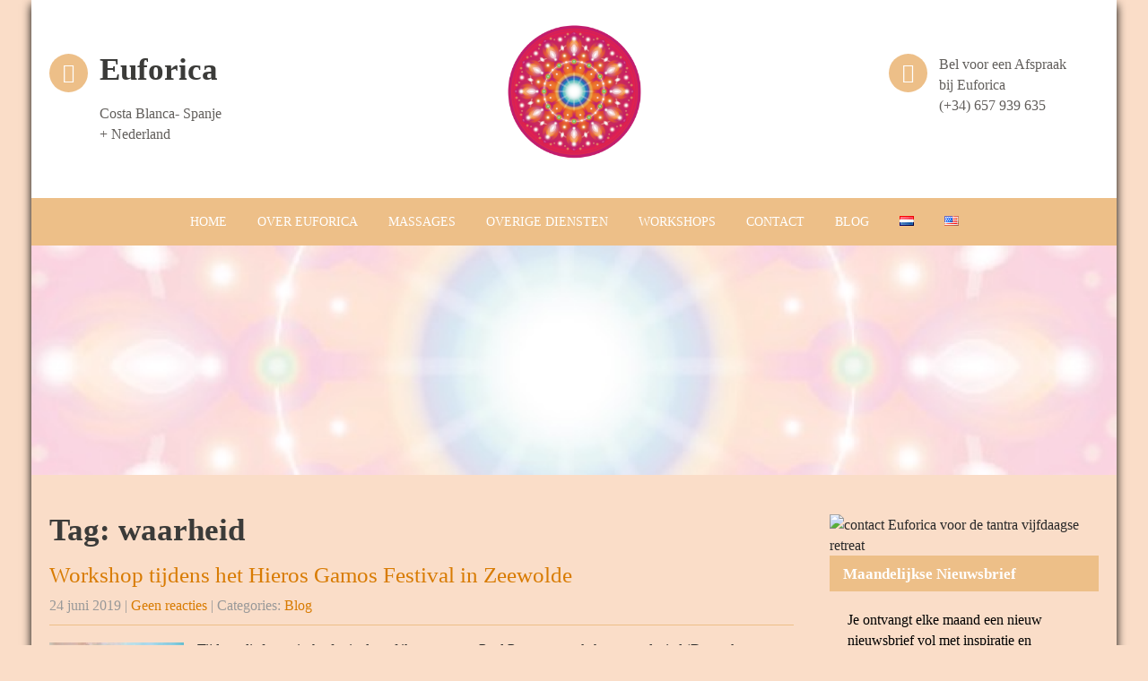

--- FILE ---
content_type: text/html; charset=UTF-8
request_url: https://euforica.one/tag/waarheid/
body_size: 17435
content:
<!DOCTYPE html>
<html lang="nl-NL">
<head>
<meta charset="UTF-8">
<meta name="SKYPE_TOOLBAR" content="SKYPE_TOOLBAR_PARSER_COMPATIBLE">
<meta name="viewport" content="width=device-width">
<link rel="profile" href="https://gmpg.org/xfn/11">
<link rel="pingback" href="https://euforica.one/xmlrpc.php">
<!--[if lt IE 9]>
<script type="text/javascript" src="https://usercontent.one/wp/euforica.one/wp-content/themes/massage-pro/js/html5.js?media=1743405544"></script>
<link rel="stylesheet" href="https://usercontent.one/wp/euforica.one/wp-content/themes/massage-pro/css/ie.css?media=1743405544" type="text/css" media="all" />
<![endif]-->
<meta name='robots' content='index, follow, max-image-preview:large, max-snippet:-1, max-video-preview:-1' />

	<!-- This site is optimized with the Yoast SEO plugin v26.7 - https://yoast.com/wordpress/plugins/seo/ -->
	<title>waarheid Archieven - Euforica</title>
	<link rel="canonical" href="https://euforica.one/tag/waarheid/" />
	<meta property="og:locale" content="nl_NL" />
	<meta property="og:type" content="article" />
	<meta property="og:title" content="waarheid Archieven - Euforica" />
	<meta property="og:url" content="https://euforica.one/tag/waarheid/" />
	<meta property="og:site_name" content="Euforica" />
	<meta name="twitter:card" content="summary_large_image" />
	<script type="application/ld+json" class="yoast-schema-graph">{"@context":"https://schema.org","@graph":[{"@type":"CollectionPage","@id":"https://euforica.one/tag/waarheid/","url":"https://euforica.one/tag/waarheid/","name":"waarheid Archieven - Euforica","isPartOf":{"@id":"https://euforica.one/#website"},"primaryImageOfPage":{"@id":"https://euforica.one/tag/waarheid/#primaryimage"},"image":{"@id":"https://euforica.one/tag/waarheid/#primaryimage"},"thumbnailUrl":"https://euforica.one/wp-content/uploads/2019/06/Euforica-geeft-workshop-tijdens-Hieros-Gamos-festival-Zeewolde.jpg","breadcrumb":{"@id":"https://euforica.one/tag/waarheid/#breadcrumb"},"inLanguage":"nl-NL"},{"@type":"ImageObject","inLanguage":"nl-NL","@id":"https://euforica.one/tag/waarheid/#primaryimage","url":"https://euforica.one/wp-content/uploads/2019/06/Euforica-geeft-workshop-tijdens-Hieros-Gamos-festival-Zeewolde.jpg","contentUrl":"https://euforica.one/wp-content/uploads/2019/06/Euforica-geeft-workshop-tijdens-Hieros-Gamos-festival-Zeewolde.jpg","width":1772,"height":784,"caption":"Euforica bij festival Hieros Gamos Zeewolde"},{"@type":"BreadcrumbList","@id":"https://euforica.one/tag/waarheid/#breadcrumb","itemListElement":[{"@type":"ListItem","position":1,"name":"Home","item":"https://euforica.one/"},{"@type":"ListItem","position":2,"name":"waarheid"}]},{"@type":"WebSite","@id":"https://euforica.one/#website","url":"https://euforica.one/","name":"Euforica","description":"Free yourself and come home to your true self !","publisher":{"@id":"https://euforica.one/#organization"},"potentialAction":[{"@type":"SearchAction","target":{"@type":"EntryPoint","urlTemplate":"https://euforica.one/?s={search_term_string}"},"query-input":{"@type":"PropertyValueSpecification","valueRequired":true,"valueName":"search_term_string"}}],"inLanguage":"nl-NL"},{"@type":"Organization","@id":"https://euforica.one/#organization","name":"Euforica","url":"https://euforica.one/","logo":{"@type":"ImageObject","inLanguage":"nl-NL","@id":"https://euforica.one/#/schema/logo/image/","url":"https://euforica.one/wp-content/uploads/2019/03/Euforica-Love-Initimacy-Passion-Sexuality-logo-euforica.one_.png","contentUrl":"https://euforica.one/wp-content/uploads/2019/03/Euforica-Love-Initimacy-Passion-Sexuality-logo-euforica.one_.png","width":800,"height":800,"caption":"Euforica"},"image":{"@id":"https://euforica.one/#/schema/logo/image/"}}]}</script>
	<!-- / Yoast SEO plugin. -->


<link rel='dns-prefetch' href='//www.googletagmanager.com' />
<link rel='dns-prefetch' href='//fonts.googleapis.com' />
<link rel="alternate" type="application/rss+xml" title="Euforica &raquo; feed" href="https://euforica.one/feed/" />
<link rel="alternate" type="application/rss+xml" title="Euforica &raquo; reacties feed" href="https://euforica.one/comments/feed/" />
<link rel="alternate" type="application/rss+xml" title="Euforica &raquo; waarheid tag feed" href="https://euforica.one/tag/waarheid/feed/" />
		<!-- This site uses the Google Analytics by MonsterInsights plugin v9.11.1 - Using Analytics tracking - https://www.monsterinsights.com/ -->
							<script src="//www.googletagmanager.com/gtag/js?id=G-6LKT034Y1Q"  data-cfasync="false" data-wpfc-render="false" type="text/javascript" async></script>
			<script data-cfasync="false" data-wpfc-render="false" type="text/javascript">
				var mi_version = '9.11.1';
				var mi_track_user = true;
				var mi_no_track_reason = '';
								var MonsterInsightsDefaultLocations = {"page_location":"https:\/\/euforica.one\/tag\/waarheid\/"};
								if ( typeof MonsterInsightsPrivacyGuardFilter === 'function' ) {
					var MonsterInsightsLocations = (typeof MonsterInsightsExcludeQuery === 'object') ? MonsterInsightsPrivacyGuardFilter( MonsterInsightsExcludeQuery ) : MonsterInsightsPrivacyGuardFilter( MonsterInsightsDefaultLocations );
				} else {
					var MonsterInsightsLocations = (typeof MonsterInsightsExcludeQuery === 'object') ? MonsterInsightsExcludeQuery : MonsterInsightsDefaultLocations;
				}

								var disableStrs = [
										'ga-disable-G-6LKT034Y1Q',
									];

				/* Function to detect opted out users */
				function __gtagTrackerIsOptedOut() {
					for (var index = 0; index < disableStrs.length; index++) {
						if (document.cookie.indexOf(disableStrs[index] + '=true') > -1) {
							return true;
						}
					}

					return false;
				}

				/* Disable tracking if the opt-out cookie exists. */
				if (__gtagTrackerIsOptedOut()) {
					for (var index = 0; index < disableStrs.length; index++) {
						window[disableStrs[index]] = true;
					}
				}

				/* Opt-out function */
				function __gtagTrackerOptout() {
					for (var index = 0; index < disableStrs.length; index++) {
						document.cookie = disableStrs[index] + '=true; expires=Thu, 31 Dec 2099 23:59:59 UTC; path=/';
						window[disableStrs[index]] = true;
					}
				}

				if ('undefined' === typeof gaOptout) {
					function gaOptout() {
						__gtagTrackerOptout();
					}
				}
								window.dataLayer = window.dataLayer || [];

				window.MonsterInsightsDualTracker = {
					helpers: {},
					trackers: {},
				};
				if (mi_track_user) {
					function __gtagDataLayer() {
						dataLayer.push(arguments);
					}

					function __gtagTracker(type, name, parameters) {
						if (!parameters) {
							parameters = {};
						}

						if (parameters.send_to) {
							__gtagDataLayer.apply(null, arguments);
							return;
						}

						if (type === 'event') {
														parameters.send_to = monsterinsights_frontend.v4_id;
							var hookName = name;
							if (typeof parameters['event_category'] !== 'undefined') {
								hookName = parameters['event_category'] + ':' + name;
							}

							if (typeof MonsterInsightsDualTracker.trackers[hookName] !== 'undefined') {
								MonsterInsightsDualTracker.trackers[hookName](parameters);
							} else {
								__gtagDataLayer('event', name, parameters);
							}
							
						} else {
							__gtagDataLayer.apply(null, arguments);
						}
					}

					__gtagTracker('js', new Date());
					__gtagTracker('set', {
						'developer_id.dZGIzZG': true,
											});
					if ( MonsterInsightsLocations.page_location ) {
						__gtagTracker('set', MonsterInsightsLocations);
					}
										__gtagTracker('config', 'G-6LKT034Y1Q', {"forceSSL":"true","link_attribution":"true"} );
										window.gtag = __gtagTracker;										(function () {
						/* https://developers.google.com/analytics/devguides/collection/analyticsjs/ */
						/* ga and __gaTracker compatibility shim. */
						var noopfn = function () {
							return null;
						};
						var newtracker = function () {
							return new Tracker();
						};
						var Tracker = function () {
							return null;
						};
						var p = Tracker.prototype;
						p.get = noopfn;
						p.set = noopfn;
						p.send = function () {
							var args = Array.prototype.slice.call(arguments);
							args.unshift('send');
							__gaTracker.apply(null, args);
						};
						var __gaTracker = function () {
							var len = arguments.length;
							if (len === 0) {
								return;
							}
							var f = arguments[len - 1];
							if (typeof f !== 'object' || f === null || typeof f.hitCallback !== 'function') {
								if ('send' === arguments[0]) {
									var hitConverted, hitObject = false, action;
									if ('event' === arguments[1]) {
										if ('undefined' !== typeof arguments[3]) {
											hitObject = {
												'eventAction': arguments[3],
												'eventCategory': arguments[2],
												'eventLabel': arguments[4],
												'value': arguments[5] ? arguments[5] : 1,
											}
										}
									}
									if ('pageview' === arguments[1]) {
										if ('undefined' !== typeof arguments[2]) {
											hitObject = {
												'eventAction': 'page_view',
												'page_path': arguments[2],
											}
										}
									}
									if (typeof arguments[2] === 'object') {
										hitObject = arguments[2];
									}
									if (typeof arguments[5] === 'object') {
										Object.assign(hitObject, arguments[5]);
									}
									if ('undefined' !== typeof arguments[1].hitType) {
										hitObject = arguments[1];
										if ('pageview' === hitObject.hitType) {
											hitObject.eventAction = 'page_view';
										}
									}
									if (hitObject) {
										action = 'timing' === arguments[1].hitType ? 'timing_complete' : hitObject.eventAction;
										hitConverted = mapArgs(hitObject);
										__gtagTracker('event', action, hitConverted);
									}
								}
								return;
							}

							function mapArgs(args) {
								var arg, hit = {};
								var gaMap = {
									'eventCategory': 'event_category',
									'eventAction': 'event_action',
									'eventLabel': 'event_label',
									'eventValue': 'event_value',
									'nonInteraction': 'non_interaction',
									'timingCategory': 'event_category',
									'timingVar': 'name',
									'timingValue': 'value',
									'timingLabel': 'event_label',
									'page': 'page_path',
									'location': 'page_location',
									'title': 'page_title',
									'referrer' : 'page_referrer',
								};
								for (arg in args) {
																		if (!(!args.hasOwnProperty(arg) || !gaMap.hasOwnProperty(arg))) {
										hit[gaMap[arg]] = args[arg];
									} else {
										hit[arg] = args[arg];
									}
								}
								return hit;
							}

							try {
								f.hitCallback();
							} catch (ex) {
							}
						};
						__gaTracker.create = newtracker;
						__gaTracker.getByName = newtracker;
						__gaTracker.getAll = function () {
							return [];
						};
						__gaTracker.remove = noopfn;
						__gaTracker.loaded = true;
						window['__gaTracker'] = __gaTracker;
					})();
									} else {
										console.log("");
					(function () {
						function __gtagTracker() {
							return null;
						}

						window['__gtagTracker'] = __gtagTracker;
						window['gtag'] = __gtagTracker;
					})();
									}
			</script>
							<!-- / Google Analytics by MonsterInsights -->
		<style id='wp-img-auto-sizes-contain-inline-css' type='text/css'>
img:is([sizes=auto i],[sizes^="auto," i]){contain-intrinsic-size:3000px 1500px}
/*# sourceURL=wp-img-auto-sizes-contain-inline-css */
</style>
<style id='wp-emoji-styles-inline-css' type='text/css'>

	img.wp-smiley, img.emoji {
		display: inline !important;
		border: none !important;
		box-shadow: none !important;
		height: 1em !important;
		width: 1em !important;
		margin: 0 0.07em !important;
		vertical-align: -0.1em !important;
		background: none !important;
		padding: 0 !important;
	}
/*# sourceURL=wp-emoji-styles-inline-css */
</style>
<style id='wp-block-library-inline-css' type='text/css'>
:root{--wp-block-synced-color:#7a00df;--wp-block-synced-color--rgb:122,0,223;--wp-bound-block-color:var(--wp-block-synced-color);--wp-editor-canvas-background:#ddd;--wp-admin-theme-color:#007cba;--wp-admin-theme-color--rgb:0,124,186;--wp-admin-theme-color-darker-10:#006ba1;--wp-admin-theme-color-darker-10--rgb:0,107,160.5;--wp-admin-theme-color-darker-20:#005a87;--wp-admin-theme-color-darker-20--rgb:0,90,135;--wp-admin-border-width-focus:2px}@media (min-resolution:192dpi){:root{--wp-admin-border-width-focus:1.5px}}.wp-element-button{cursor:pointer}:root .has-very-light-gray-background-color{background-color:#eee}:root .has-very-dark-gray-background-color{background-color:#313131}:root .has-very-light-gray-color{color:#eee}:root .has-very-dark-gray-color{color:#313131}:root .has-vivid-green-cyan-to-vivid-cyan-blue-gradient-background{background:linear-gradient(135deg,#00d084,#0693e3)}:root .has-purple-crush-gradient-background{background:linear-gradient(135deg,#34e2e4,#4721fb 50%,#ab1dfe)}:root .has-hazy-dawn-gradient-background{background:linear-gradient(135deg,#faaca8,#dad0ec)}:root .has-subdued-olive-gradient-background{background:linear-gradient(135deg,#fafae1,#67a671)}:root .has-atomic-cream-gradient-background{background:linear-gradient(135deg,#fdd79a,#004a59)}:root .has-nightshade-gradient-background{background:linear-gradient(135deg,#330968,#31cdcf)}:root .has-midnight-gradient-background{background:linear-gradient(135deg,#020381,#2874fc)}:root{--wp--preset--font-size--normal:16px;--wp--preset--font-size--huge:42px}.has-regular-font-size{font-size:1em}.has-larger-font-size{font-size:2.625em}.has-normal-font-size{font-size:var(--wp--preset--font-size--normal)}.has-huge-font-size{font-size:var(--wp--preset--font-size--huge)}.has-text-align-center{text-align:center}.has-text-align-left{text-align:left}.has-text-align-right{text-align:right}.has-fit-text{white-space:nowrap!important}#end-resizable-editor-section{display:none}.aligncenter{clear:both}.items-justified-left{justify-content:flex-start}.items-justified-center{justify-content:center}.items-justified-right{justify-content:flex-end}.items-justified-space-between{justify-content:space-between}.screen-reader-text{border:0;clip-path:inset(50%);height:1px;margin:-1px;overflow:hidden;padding:0;position:absolute;width:1px;word-wrap:normal!important}.screen-reader-text:focus{background-color:#ddd;clip-path:none;color:#444;display:block;font-size:1em;height:auto;left:5px;line-height:normal;padding:15px 23px 14px;text-decoration:none;top:5px;width:auto;z-index:100000}html :where(.has-border-color){border-style:solid}html :where([style*=border-top-color]){border-top-style:solid}html :where([style*=border-right-color]){border-right-style:solid}html :where([style*=border-bottom-color]){border-bottom-style:solid}html :where([style*=border-left-color]){border-left-style:solid}html :where([style*=border-width]){border-style:solid}html :where([style*=border-top-width]){border-top-style:solid}html :where([style*=border-right-width]){border-right-style:solid}html :where([style*=border-bottom-width]){border-bottom-style:solid}html :where([style*=border-left-width]){border-left-style:solid}html :where(img[class*=wp-image-]){height:auto;max-width:100%}:where(figure){margin:0 0 1em}html :where(.is-position-sticky){--wp-admin--admin-bar--position-offset:var(--wp-admin--admin-bar--height,0px)}@media screen and (max-width:600px){html :where(.is-position-sticky){--wp-admin--admin-bar--position-offset:0px}}

/*# sourceURL=wp-block-library-inline-css */
</style><style id='wp-block-paragraph-inline-css' type='text/css'>
.is-small-text{font-size:.875em}.is-regular-text{font-size:1em}.is-large-text{font-size:2.25em}.is-larger-text{font-size:3em}.has-drop-cap:not(:focus):first-letter{float:left;font-size:8.4em;font-style:normal;font-weight:100;line-height:.68;margin:.05em .1em 0 0;text-transform:uppercase}body.rtl .has-drop-cap:not(:focus):first-letter{float:none;margin-left:.1em}p.has-drop-cap.has-background{overflow:hidden}:root :where(p.has-background){padding:1.25em 2.375em}:where(p.has-text-color:not(.has-link-color)) a{color:inherit}p.has-text-align-left[style*="writing-mode:vertical-lr"],p.has-text-align-right[style*="writing-mode:vertical-rl"]{rotate:180deg}
/*# sourceURL=https://euforica.one/wp-includes/blocks/paragraph/style.min.css */
</style>
<style id='global-styles-inline-css' type='text/css'>
:root{--wp--preset--aspect-ratio--square: 1;--wp--preset--aspect-ratio--4-3: 4/3;--wp--preset--aspect-ratio--3-4: 3/4;--wp--preset--aspect-ratio--3-2: 3/2;--wp--preset--aspect-ratio--2-3: 2/3;--wp--preset--aspect-ratio--16-9: 16/9;--wp--preset--aspect-ratio--9-16: 9/16;--wp--preset--color--black: #000000;--wp--preset--color--cyan-bluish-gray: #abb8c3;--wp--preset--color--white: #ffffff;--wp--preset--color--pale-pink: #f78da7;--wp--preset--color--vivid-red: #cf2e2e;--wp--preset--color--luminous-vivid-orange: #ff6900;--wp--preset--color--luminous-vivid-amber: #fcb900;--wp--preset--color--light-green-cyan: #7bdcb5;--wp--preset--color--vivid-green-cyan: #00d084;--wp--preset--color--pale-cyan-blue: #8ed1fc;--wp--preset--color--vivid-cyan-blue: #0693e3;--wp--preset--color--vivid-purple: #9b51e0;--wp--preset--gradient--vivid-cyan-blue-to-vivid-purple: linear-gradient(135deg,rgb(6,147,227) 0%,rgb(155,81,224) 100%);--wp--preset--gradient--light-green-cyan-to-vivid-green-cyan: linear-gradient(135deg,rgb(122,220,180) 0%,rgb(0,208,130) 100%);--wp--preset--gradient--luminous-vivid-amber-to-luminous-vivid-orange: linear-gradient(135deg,rgb(252,185,0) 0%,rgb(255,105,0) 100%);--wp--preset--gradient--luminous-vivid-orange-to-vivid-red: linear-gradient(135deg,rgb(255,105,0) 0%,rgb(207,46,46) 100%);--wp--preset--gradient--very-light-gray-to-cyan-bluish-gray: linear-gradient(135deg,rgb(238,238,238) 0%,rgb(169,184,195) 100%);--wp--preset--gradient--cool-to-warm-spectrum: linear-gradient(135deg,rgb(74,234,220) 0%,rgb(151,120,209) 20%,rgb(207,42,186) 40%,rgb(238,44,130) 60%,rgb(251,105,98) 80%,rgb(254,248,76) 100%);--wp--preset--gradient--blush-light-purple: linear-gradient(135deg,rgb(255,206,236) 0%,rgb(152,150,240) 100%);--wp--preset--gradient--blush-bordeaux: linear-gradient(135deg,rgb(254,205,165) 0%,rgb(254,45,45) 50%,rgb(107,0,62) 100%);--wp--preset--gradient--luminous-dusk: linear-gradient(135deg,rgb(255,203,112) 0%,rgb(199,81,192) 50%,rgb(65,88,208) 100%);--wp--preset--gradient--pale-ocean: linear-gradient(135deg,rgb(255,245,203) 0%,rgb(182,227,212) 50%,rgb(51,167,181) 100%);--wp--preset--gradient--electric-grass: linear-gradient(135deg,rgb(202,248,128) 0%,rgb(113,206,126) 100%);--wp--preset--gradient--midnight: linear-gradient(135deg,rgb(2,3,129) 0%,rgb(40,116,252) 100%);--wp--preset--font-size--small: 13px;--wp--preset--font-size--medium: 20px;--wp--preset--font-size--large: 36px;--wp--preset--font-size--x-large: 42px;--wp--preset--spacing--20: 0.44rem;--wp--preset--spacing--30: 0.67rem;--wp--preset--spacing--40: 1rem;--wp--preset--spacing--50: 1.5rem;--wp--preset--spacing--60: 2.25rem;--wp--preset--spacing--70: 3.38rem;--wp--preset--spacing--80: 5.06rem;--wp--preset--shadow--natural: 6px 6px 9px rgba(0, 0, 0, 0.2);--wp--preset--shadow--deep: 12px 12px 50px rgba(0, 0, 0, 0.4);--wp--preset--shadow--sharp: 6px 6px 0px rgba(0, 0, 0, 0.2);--wp--preset--shadow--outlined: 6px 6px 0px -3px rgb(255, 255, 255), 6px 6px rgb(0, 0, 0);--wp--preset--shadow--crisp: 6px 6px 0px rgb(0, 0, 0);}:where(.is-layout-flex){gap: 0.5em;}:where(.is-layout-grid){gap: 0.5em;}body .is-layout-flex{display: flex;}.is-layout-flex{flex-wrap: wrap;align-items: center;}.is-layout-flex > :is(*, div){margin: 0;}body .is-layout-grid{display: grid;}.is-layout-grid > :is(*, div){margin: 0;}:where(.wp-block-columns.is-layout-flex){gap: 2em;}:where(.wp-block-columns.is-layout-grid){gap: 2em;}:where(.wp-block-post-template.is-layout-flex){gap: 1.25em;}:where(.wp-block-post-template.is-layout-grid){gap: 1.25em;}.has-black-color{color: var(--wp--preset--color--black) !important;}.has-cyan-bluish-gray-color{color: var(--wp--preset--color--cyan-bluish-gray) !important;}.has-white-color{color: var(--wp--preset--color--white) !important;}.has-pale-pink-color{color: var(--wp--preset--color--pale-pink) !important;}.has-vivid-red-color{color: var(--wp--preset--color--vivid-red) !important;}.has-luminous-vivid-orange-color{color: var(--wp--preset--color--luminous-vivid-orange) !important;}.has-luminous-vivid-amber-color{color: var(--wp--preset--color--luminous-vivid-amber) !important;}.has-light-green-cyan-color{color: var(--wp--preset--color--light-green-cyan) !important;}.has-vivid-green-cyan-color{color: var(--wp--preset--color--vivid-green-cyan) !important;}.has-pale-cyan-blue-color{color: var(--wp--preset--color--pale-cyan-blue) !important;}.has-vivid-cyan-blue-color{color: var(--wp--preset--color--vivid-cyan-blue) !important;}.has-vivid-purple-color{color: var(--wp--preset--color--vivid-purple) !important;}.has-black-background-color{background-color: var(--wp--preset--color--black) !important;}.has-cyan-bluish-gray-background-color{background-color: var(--wp--preset--color--cyan-bluish-gray) !important;}.has-white-background-color{background-color: var(--wp--preset--color--white) !important;}.has-pale-pink-background-color{background-color: var(--wp--preset--color--pale-pink) !important;}.has-vivid-red-background-color{background-color: var(--wp--preset--color--vivid-red) !important;}.has-luminous-vivid-orange-background-color{background-color: var(--wp--preset--color--luminous-vivid-orange) !important;}.has-luminous-vivid-amber-background-color{background-color: var(--wp--preset--color--luminous-vivid-amber) !important;}.has-light-green-cyan-background-color{background-color: var(--wp--preset--color--light-green-cyan) !important;}.has-vivid-green-cyan-background-color{background-color: var(--wp--preset--color--vivid-green-cyan) !important;}.has-pale-cyan-blue-background-color{background-color: var(--wp--preset--color--pale-cyan-blue) !important;}.has-vivid-cyan-blue-background-color{background-color: var(--wp--preset--color--vivid-cyan-blue) !important;}.has-vivid-purple-background-color{background-color: var(--wp--preset--color--vivid-purple) !important;}.has-black-border-color{border-color: var(--wp--preset--color--black) !important;}.has-cyan-bluish-gray-border-color{border-color: var(--wp--preset--color--cyan-bluish-gray) !important;}.has-white-border-color{border-color: var(--wp--preset--color--white) !important;}.has-pale-pink-border-color{border-color: var(--wp--preset--color--pale-pink) !important;}.has-vivid-red-border-color{border-color: var(--wp--preset--color--vivid-red) !important;}.has-luminous-vivid-orange-border-color{border-color: var(--wp--preset--color--luminous-vivid-orange) !important;}.has-luminous-vivid-amber-border-color{border-color: var(--wp--preset--color--luminous-vivid-amber) !important;}.has-light-green-cyan-border-color{border-color: var(--wp--preset--color--light-green-cyan) !important;}.has-vivid-green-cyan-border-color{border-color: var(--wp--preset--color--vivid-green-cyan) !important;}.has-pale-cyan-blue-border-color{border-color: var(--wp--preset--color--pale-cyan-blue) !important;}.has-vivid-cyan-blue-border-color{border-color: var(--wp--preset--color--vivid-cyan-blue) !important;}.has-vivid-purple-border-color{border-color: var(--wp--preset--color--vivid-purple) !important;}.has-vivid-cyan-blue-to-vivid-purple-gradient-background{background: var(--wp--preset--gradient--vivid-cyan-blue-to-vivid-purple) !important;}.has-light-green-cyan-to-vivid-green-cyan-gradient-background{background: var(--wp--preset--gradient--light-green-cyan-to-vivid-green-cyan) !important;}.has-luminous-vivid-amber-to-luminous-vivid-orange-gradient-background{background: var(--wp--preset--gradient--luminous-vivid-amber-to-luminous-vivid-orange) !important;}.has-luminous-vivid-orange-to-vivid-red-gradient-background{background: var(--wp--preset--gradient--luminous-vivid-orange-to-vivid-red) !important;}.has-very-light-gray-to-cyan-bluish-gray-gradient-background{background: var(--wp--preset--gradient--very-light-gray-to-cyan-bluish-gray) !important;}.has-cool-to-warm-spectrum-gradient-background{background: var(--wp--preset--gradient--cool-to-warm-spectrum) !important;}.has-blush-light-purple-gradient-background{background: var(--wp--preset--gradient--blush-light-purple) !important;}.has-blush-bordeaux-gradient-background{background: var(--wp--preset--gradient--blush-bordeaux) !important;}.has-luminous-dusk-gradient-background{background: var(--wp--preset--gradient--luminous-dusk) !important;}.has-pale-ocean-gradient-background{background: var(--wp--preset--gradient--pale-ocean) !important;}.has-electric-grass-gradient-background{background: var(--wp--preset--gradient--electric-grass) !important;}.has-midnight-gradient-background{background: var(--wp--preset--gradient--midnight) !important;}.has-small-font-size{font-size: var(--wp--preset--font-size--small) !important;}.has-medium-font-size{font-size: var(--wp--preset--font-size--medium) !important;}.has-large-font-size{font-size: var(--wp--preset--font-size--large) !important;}.has-x-large-font-size{font-size: var(--wp--preset--font-size--x-large) !important;}
/*# sourceURL=global-styles-inline-css */
</style>

<style id='classic-theme-styles-inline-css' type='text/css'>
/*! This file is auto-generated */
.wp-block-button__link{color:#fff;background-color:#32373c;border-radius:9999px;box-shadow:none;text-decoration:none;padding:calc(.667em + 2px) calc(1.333em + 2px);font-size:1.125em}.wp-block-file__button{background:#32373c;color:#fff;text-decoration:none}
/*# sourceURL=/wp-includes/css/classic-themes.min.css */
</style>
<link rel='stylesheet' id='contact-form-7-css' href='https://usercontent.one/wp/euforica.one/wp-content/plugins/contact-form-7/includes/css/styles.css?ver=6.1.2&media=1743405544' type='text/css' media='all' />
<link rel='stylesheet' id='bookly-ladda.min.css-css' href='https://usercontent.one/wp/euforica.one/wp-content/plugins/bookly-responsive-appointment-booking-tool/frontend/resources/css/ladda.min.css?ver=24.7&media=1743405544' type='text/css' media='all' />
<link rel='stylesheet' id='bookly-tailwind.css-css' href='https://usercontent.one/wp/euforica.one/wp-content/plugins/bookly-responsive-appointment-booking-tool/frontend/resources/css/tailwind.css?ver=24.7&media=1743405544' type='text/css' media='all' />
<link rel='stylesheet' id='bookly-bootstrap-icons.min.css-css' href='https://usercontent.one/wp/euforica.one/wp-content/plugins/bookly-responsive-appointment-booking-tool/frontend/resources/css/bootstrap-icons.min.css?ver=24.7&media=1743405544' type='text/css' media='all' />
<link rel='stylesheet' id='bookly-intlTelInput.css-css' href='https://usercontent.one/wp/euforica.one/wp-content/plugins/bookly-responsive-appointment-booking-tool/frontend/resources/css/intlTelInput.css?ver=24.7&media=1743405544' type='text/css' media='all' />
<link rel='stylesheet' id='bookly-bookly-main.css-css' href='https://usercontent.one/wp/euforica.one/wp-content/plugins/bookly-responsive-appointment-booking-tool/frontend/resources/css/bookly-main.css?ver=24.7&media=1743405544' type='text/css' media='all' />
<link rel='stylesheet' id='massage-gfonts-Montserrat-css' href='//fonts.googleapis.com/css?family=Montserrat%3A300%2C400%2C500%2C600%2C700&#038;ver=6.9' type='text/css' media='all' />
<link rel='stylesheet' id='massage-gfonts-Great Vibes-css' href='//fonts.googleapis.com/css?family=Great+Vibes%3A400%2C700&#038;ver=6.9' type='text/css' media='all' />
<link rel='stylesheet' id='massage-gfonts-body-css' href='//fonts.googleapis.com/css?family=Trebuchet+MS&#038;subset=cyrillic%2Carabic%2Cbengali%2Ccyrillic%2Ccyrillic-ext%2Cdevanagari%2Cgreek%2Cgreek-ext%2Cgujarati%2Chebrew%2Clatin-ext%2Ctamil%2Ctelugu%2Cthai%2Cvietnamese%2Clatin&#038;ver=6.9' type='text/css' media='all' />
<link rel='stylesheet' id='massage-gfonts-logo-css' href='//fonts.googleapis.com/css?family=Trebuchet+MS&#038;subset=cyrillic%2Carabic%2Cbengali%2Ccyrillic%2Ccyrillic-ext%2Cdevanagari%2Cgreek%2Cgreek-ext%2Cgujarati%2Chebrew%2Clatin-ext%2Ctamil%2Ctelugu%2Cthai%2Cvietnamese%2Clatin&#038;ver=6.9' type='text/css' media='all' />
<link rel='stylesheet' id='massage-gfonts-nav-css' href='//fonts.googleapis.com/css?family=Trebuchet+MS&#038;subset=cyrillic%2Carabic%2Cbengali%2Ccyrillic%2Ccyrillic-ext%2Cdevanagari%2Cgreek%2Cgreek-ext%2Cgujarati%2Chebrew%2Clatin-ext%2Ctamil%2Ctelugu%2Cthai%2Cvietnamese%2Clatin&#038;ver=6.9' type='text/css' media='all' />
<link rel='stylesheet' id='massage-gfonts-heading-css' href='//fonts.googleapis.com/css?family=Trebuchet+MS&#038;subset=cyrillic%2Carabic%2Cbengali%2Ccyrillic%2Ccyrillic-ext%2Cdevanagari%2Cgreek%2Cgreek-ext%2Cgujarati%2Chebrew%2Clatin-ext%2Ctamil%2Ctelugu%2Cthai%2Cvietnamese%2Clatin&#038;ver=6.9' type='text/css' media='all' />
<link rel='stylesheet' id='massage-gfonts-teamserv-css' href='//fonts.googleapis.com/css?family=1&#038;subset=cyrillic%2Carabic%2Cbengali%2Ccyrillic%2Ccyrillic-ext%2Cdevanagari%2Cgreek%2Cgreek-ext%2Cgujarati%2Chebrew%2Clatin-ext%2Ctamil%2Ctelugu%2Cthai%2Cvietnamese%2Clatin&#038;ver=6.9' type='text/css' media='all' />
<link rel='stylesheet' id='massage-basic-style-css' href='https://usercontent.one/wp/euforica.one/wp-content/themes/massage-pro/style.css?ver=6.9&media=1743405544' type='text/css' media='all' />
<link rel='stylesheet' id='massage-editor-style-css' href='https://usercontent.one/wp/euforica.one/wp-content/themes/massage-pro/editor-style.css?ver=6.9&media=1743405544' type='text/css' media='all' />
<link rel='stylesheet' id='massage-base-style-css' href='https://usercontent.one/wp/euforica.one/wp-content/themes/massage-pro/css/default.css?ver=6.9&media=1743405544' type='text/css' media='all' />
<link rel='stylesheet' id='massage-font-awesome-style-css' href='https://usercontent.one/wp/euforica.one/wp-content/themes/massage-pro/css/font-awesome.css?ver=6.9&media=1743405544' type='text/css' media='all' />
<link rel='stylesheet' id='massage-testimonialslider-style-css' href='https://usercontent.one/wp/euforica.one/wp-content/themes/massage-pro/testimonialsrotator/js/tm-rotator.css?ver=6.9&media=1743405544' type='text/css' media='all' />
<link rel='stylesheet' id='massage-responsive-style-css' href='https://usercontent.one/wp/euforica.one/wp-content/themes/massage-pro/css/responsive.css?ver=6.9&media=1743405544' type='text/css' media='all' />
<link rel='stylesheet' id='massage-owl-style-css' href='https://usercontent.one/wp/euforica.one/wp-content/themes/massage-pro/testimonialsrotator/js/owl.carousel.css?ver=6.9&media=1743405544' type='text/css' media='all' />
<link rel='stylesheet' id='massage-mixitup-style-css' href='https://usercontent.one/wp/euforica.one/wp-content/themes/massage-pro/mixitup/style-mixitup.css?ver=6.9&media=1743405544' type='text/css' media='all' />
<link rel='stylesheet' id='massage-prettyphoto-style-css' href='https://usercontent.one/wp/euforica.one/wp-content/themes/massage-pro/mixitup/prettyPhotoe735.css?ver=6.9&media=1743405544' type='text/css' media='all' />
<link rel='stylesheet' id='massage-flexiselcss-css' href='https://usercontent.one/wp/euforica.one/wp-content/themes/massage-pro/css/flexiselcss.css?ver=6.9&media=1743405544' type='text/css' media='all' />
<script type="text/javascript" src="https://usercontent.one/wp/euforica.one/wp-content/plugins/google-analytics-for-wordpress/assets/js/frontend-gtag.min.js?ver=9.11.1&media=1743405544" id="monsterinsights-frontend-script-js" async="async" data-wp-strategy="async"></script>
<script data-cfasync="false" data-wpfc-render="false" type="text/javascript" id='monsterinsights-frontend-script-js-extra'>/* <![CDATA[ */
var monsterinsights_frontend = {"js_events_tracking":"true","download_extensions":"doc,pdf,ppt,zip,xls,docx,pptx,xlsx","inbound_paths":"[{\"path\":\"\\\/go\\\/\",\"label\":\"affiliate\"},{\"path\":\"\\\/recommend\\\/\",\"label\":\"affiliate\"}]","home_url":"https:\/\/euforica.one","hash_tracking":"false","v4_id":"G-6LKT034Y1Q"};/* ]]> */
</script>
<script type="text/javascript" src="https://euforica.one/wp-includes/js/jquery/jquery.min.js?ver=3.7.1" id="jquery-core-js"></script>
<script type="text/javascript" src="https://euforica.one/wp-includes/js/jquery/jquery-migrate.min.js?ver=3.4.1" id="jquery-migrate-js"></script>
<script type="text/javascript" src="https://usercontent.one/wp/euforica.one/wp-content/plugins/bookly-responsive-appointment-booking-tool/frontend/resources/js/spin.min.js?ver=24.7&media=1743405544" id="bookly-spin.min.js-js"></script>
<script type="text/javascript" id="bookly-globals-js-extra">
/* <![CDATA[ */
var BooklyL10nGlobal = {"csrf_token":"5255f5fd3f","ajax_url_backend":"https://euforica.one/wp-admin/admin-ajax.php","ajax_url_frontend":"https://euforica.one/wp-admin/admin-ajax.php","mjsTimeFormat":"HH:mm","datePicker":{"format":"D MMMM YYYY","monthNames":["januari","februari","maart","april","mei","juni","juli","augustus","september","oktober","november","december"],"daysOfWeek":["zo","ma","di","wo","do","vr","za"],"firstDay":1,"monthNamesShort":["jan","feb","mrt","apr","mei","jun","jul","aug","sep","okt","nov","dec"],"dayNames":["zondag","maandag","dinsdag","woensdag","donderdag","vrijdag","zaterdag"],"dayNamesShort":["zo","ma","di","wo","do","vr","za"],"meridiem":{"am":"am","pm":"pm","AM":"AM","PM":"PM"}},"dateRange":{"format":"D MMMM YYYY","applyLabel":"Toepassen","cancelLabel":"Annuleren","fromLabel":"Van","toLabel":"Aan","customRangeLabel":"Aangepast bereik","tomorrow":"Morgen","today":"Vandaag","anyTime":"Elk moment","yesterday":"Gisteren","last_7":"Afgelopen 7 dagen","last_30":"Afgelopen 30 dagen","next_7":"Volgende 7 dagen","next_30":"Volgende 30 dagen","thisMonth":"Deze maand","nextMonth":"Volgende maand","lastMonth":"Afgelopen maand","firstDay":1},"l10n":{"apply":"Toepassen","cancel":"Annuleren","areYouSure":"Weet je het zeker?"},"addons":[],"cloud_products":[],"data":{}};
//# sourceURL=bookly-globals-js-extra
/* ]]> */
</script>
<script type="text/javascript" src="https://usercontent.one/wp/euforica.one/wp-content/plugins/bookly-responsive-appointment-booking-tool/frontend/resources/js/ladda.min.js?ver=24.7&media=1743405544" id="bookly-ladda.min.js-js"></script>
<script type="text/javascript" src="https://usercontent.one/wp/euforica.one/wp-content/plugins/bookly-responsive-appointment-booking-tool/backend/resources/js/moment.min.js?ver=24.7&media=1743405544" id="bookly-moment.min.js-js"></script>
<script type="text/javascript" src="https://usercontent.one/wp/euforica.one/wp-content/plugins/bookly-responsive-appointment-booking-tool/frontend/resources/js/hammer.min.js?ver=24.7&media=1743405544" id="bookly-hammer.min.js-js"></script>
<script type="text/javascript" src="https://usercontent.one/wp/euforica.one/wp-content/plugins/bookly-responsive-appointment-booking-tool/frontend/resources/js/jquery.hammer.min.js?ver=24.7&media=1743405544" id="bookly-jquery.hammer.min.js-js"></script>
<script type="text/javascript" src="https://usercontent.one/wp/euforica.one/wp-content/plugins/bookly-responsive-appointment-booking-tool/frontend/resources/js/qrcode.js?ver=24.7&media=1743405544" id="bookly-qrcode.js-js"></script>
<script type="text/javascript" id="bookly-bookly.min.js-js-extra">
/* <![CDATA[ */
var BooklyL10n = {"ajaxurl":"https://euforica.one/wp-admin/admin-ajax.php","csrf_token":"5255f5fd3f","months":["januari","februari","maart","april","mei","juni","juli","augustus","september","oktober","november","december"],"days":["zondag","maandag","dinsdag","woensdag","donderdag","vrijdag","zaterdag"],"daysShort":["zo","ma","di","wo","do","vr","za"],"monthsShort":["jan","feb","mrt","apr","mei","jun","jul","aug","sep","okt","nov","dec"],"show_more":"Laat meer zien","sessionHasExpired":"Uw sessie is verlopen. Druk op \"Ok\" om de pagina te verversen."};
//# sourceURL=bookly-bookly.min.js-js-extra
/* ]]> */
</script>
<script type="text/javascript" src="https://usercontent.one/wp/euforica.one/wp-content/plugins/bookly-responsive-appointment-booking-tool/frontend/resources/js/bookly.min.js?ver=24.7&media=1743405544" id="bookly-bookly.min.js-js"></script>
<script type="text/javascript" src="https://usercontent.one/wp/euforica.one/wp-content/plugins/bookly-responsive-appointment-booking-tool/frontend/resources/js/intlTelInput.min.js?ver=24.7&media=1743405544" id="bookly-intlTelInput.min.js-js"></script>
<script type="text/javascript" src="https://usercontent.one/wp/euforica.one/wp-content/themes/massage-pro/js/custom.js?ver=6.9&media=1743405544" id="massage-customscripts-js"></script>
<script type="text/javascript" src="https://usercontent.one/wp/euforica.one/wp-content/themes/massage-pro/testimonialsrotator/js/jquery.quovolver.min.js?ver=6.9&media=1743405544" id="massage-testimonialsminjs-js"></script>
<script type="text/javascript" src="https://usercontent.one/wp/euforica.one/wp-content/themes/massage-pro/testimonialsrotator/js/bootstrap.js?ver=6.9&media=1743405544" id="massage-testimonials-bootstrap-js"></script>
<script type="text/javascript" src="https://usercontent.one/wp/euforica.one/wp-content/themes/massage-pro/testimonialsrotator/js/owl.carousel.js?ver=6.9&media=1743405544" id="massage-owljs-js"></script>
<script type="text/javascript" src="https://usercontent.one/wp/euforica.one/wp-content/themes/massage-pro/mixitup/jquery_013.js?ver=6.9&media=1743405544" id="massage-jquery_013-script-js"></script>
<script type="text/javascript" src="https://usercontent.one/wp/euforica.one/wp-content/themes/massage-pro/mixitup/jquery_003.js?ver=6.9&media=1743405544" id="massage-jquery_003-script-js"></script>
<script type="text/javascript" src="https://usercontent.one/wp/euforica.one/wp-content/themes/massage-pro/mixitup/screen.js?ver=6.9&media=1743405544" id="massage-screen-script-js"></script>
<script type="text/javascript" src="https://usercontent.one/wp/euforica.one/wp-content/themes/massage-pro/mixitup/jquery.prettyPhoto5152.js?ver=6.9&media=1743405544" id="massage-prettyphoto-script-js"></script>
<script type="text/javascript" src="https://usercontent.one/wp/euforica.one/wp-content/themes/massage-pro/js/jquery.flexisel.js?ver=6.9&media=1743405544" id="massage-flexisel-js"></script>

<!-- Google tag (gtag.js) snippet toegevoegd door Site Kit -->

<!-- Google Analytics snippet toegevoegd door Site Kit -->
<script type="text/javascript" src="https://www.googletagmanager.com/gtag/js?id=GT-TB68PGK5" id="google_gtagjs-js" async></script>
<script type="text/javascript" id="google_gtagjs-js-after">
/* <![CDATA[ */
window.dataLayer = window.dataLayer || [];function gtag(){dataLayer.push(arguments);}
gtag("set","linker",{"domains":["euforica.one"]});
gtag("js", new Date());
gtag("set", "developer_id.dZTNiMT", true);
gtag("config", "GT-TB68PGK5");
 window._googlesitekit = window._googlesitekit || {}; window._googlesitekit.throttledEvents = []; window._googlesitekit.gtagEvent = (name, data) => { var key = JSON.stringify( { name, data } ); if ( !! window._googlesitekit.throttledEvents[ key ] ) { return; } window._googlesitekit.throttledEvents[ key ] = true; setTimeout( () => { delete window._googlesitekit.throttledEvents[ key ]; }, 5 ); gtag( "event", name, { ...data, event_source: "site-kit" } ); } 
//# sourceURL=google_gtagjs-js-after
/* ]]> */
</script>

<!-- Einde Google tag (gtag.js) snippet toegevoegd door Site Kit -->
<link rel="https://api.w.org/" href="https://euforica.one/wp-json/" /><link rel="alternate" title="JSON" type="application/json" href="https://euforica.one/wp-json/wp/v2/tags/22" /><link rel="EditURI" type="application/rsd+xml" title="RSD" href="https://euforica.one/xmlrpc.php?rsd" />
<meta name="generator" content="WordPress 6.9" />
<meta name="generator" content="Site Kit by Google 1.148.0" />    	
    	<script>			
		jQuery(window).load(function() {
        jQuery('#slider').nivoSlider({
        	effect:'random', //sliceDown, sliceDownLeft, sliceUp, sliceUpLeft, sliceUpDown, sliceUpDownLeft, fold, fade, random, slideInRight, slideInLeft, boxRandom, boxRain, boxRainReverse, boxRainGrow, boxRainGrowReverse
		  	animSpeed: 500,
			pauseTime: 6000,
			directionNav: true,
			controlNav: false,
			pauseOnHover: false,
    });
});


jQuery(document).ready(function() {
  
  jQuery('.link').on('click', function(event){
    var $this = jQuery(this);
    if($this.hasClass('clicked')){
      $this.removeAttr('style').removeClass('clicked');
    } else{
      $this.css('background','#7fc242').addClass('clicked');
    }
  });
 
});
		</script>
<style>body{font-family:'Trebuchet MS';}body, .contact-form-section .address{color:#282828;}body{font-size:16px}body{background-color:#faddc8}.social-icons a{ color:#ffffff;}.social-icons a:hover{ color:#ffffff;}.logo h1 {font-family:Trebuchet MS;color:#3b3b39;font-size:50px}.header_right .contact span.cell {color:#3b3b39;}.logo img{height:150px;}.tagline, .logo p{color:#c6904f;}.icon{color:#ffffff; background-color:#edbf88;}.headtxt, .headtxt span{color:#625f5c;}.header, .header.contacthead{background-color:#ffffff;}.sitenav ul{font-family:'Trebuchet MS';font-size:14px}.sitenav ul li a{color:#ffffff;}.sitenav ul li a:hover, .sitenav ul li.current_page_item a, .sitenav ul li:hover a.parent{ color:#ffffff; background-color:#e1b177;}#navigation, .sitenav ul li:hover > ul{background-color:#edbf88;}.sitenav ul li ul li{ border-color:#e1b177;}.nivo-controlNav a{background-color:#444444}.nivo-controlNav a.active{background-color:#faddc8}.nivo-controlNav a{border-color:#ffffff}.nivo-caption h2{ font-family:Trebuchet MS; color:#ffffff; font-size:35px;}.nivo-caption p{font-family:Trebuchet MS; color:#ffffff; font-size:14px;}.nivo-directionNav a{background-color:rgba(237,191,136,0.7);}h2.section_title{ font-size:30px; color:#444444; }h2.section_title::after, .welcome-desc h3::after, .news-box .PostMeta::after{ background-color:#edbf88; }.services-icon{ background-color:#faddc8;}.services-icon .fa{ color:#020202;}.appoint p{ color:#fc8a00;}.appoint h2.section_title, .testimonials h2.section_title{ color:#ffffff;}.titledesbox{ background-color:#ffffff;}.titledesbox cite{ color:#edbf88;}.titledesbox cite::after{ background-color:#edbf88;}.titledesbox h3, .titledesbox h3 a{ color:#444444;}.member-social-icon a{ color:#edbf88; border-color:#edbf88;}.member-social-icon a:hover{ color:#444444; border-color:#444444;}.owl-controls .owl-dot{ background-color:#ffffff; }.owl-controls .owl-dot.active{ background-color:#edbf88; }#clienttestiminials h6, #clienttestiminials h6 a{ color:#edbf88; }#clienttestiminials p{ color:#ffffff; }.news-box h3, .news-box h3 a{ color:#444444; }.news-box .PostMeta{ color:#aaaaaa; }.news-box .PostMeta a, .news-box .PostMeta span{ color:#edbf88; }.news-box a.PostMore{ color:#e4b072; }.news-box a.PostMore:hover{ color:#444444; }#footer-wrapper{background-color:#3b3b39; color:#cecdcd;}.cols-3 ul li a, ul.recent-post li a{color:#ffffff;}.cols-3 .social-icons a{color:#ffffff;}.cols-3 .social-icons a:hover{ color:#ffffff;}.cols-3 h5{color:#edbf88; font-size:15px;}.contactdetail a:hover, .cols-3 ul li a:hover, .cols-3 .spanrightdark{color:#edbf88; }.contactdetail a{color:#cecdcd; }.copyright-wrapper{background-color:#353534;}.copyright-txt, .designby{color:#cecdcd}.copyright-wrapper a{ color: #edbf88; }.holderwrap{background-color:#faddc8;}a.morebutton, a.button, a.buttonstyle1, #commentform input#submit, input.search-submit, .post-password-form input[type=submit], p.read-more a, .pagination ul li .current, .pagination ul li a:hover, .wpcf7 form input[type='submit'], #sidebar .search-form input.search-field{background-color:#edbf88;}a.button, a.morebutton, a.buttonstyle1, #commentform input#submit, input.search-submit, .post-password-form input[type=submit], p.read-more a, .pagination ul li span, .pagination ul li a, .wpcf7 form input[type='submit'], #sidebar .search-form input.search-submit{color:#ffffff; }a.morebutton:hover, a.button:hover, a.buttonstyle1:hover, #commentform input#submit:hover, input.search-submit:hover, .post-password-form input[type=submit]:hover, .pagination ul li span, .pagination ul li a, p.read-more a:hover, .wpcf7 form input[type='submit']:hover, #sidebar .search-form input.search-submit:hover{background-color:#444444; color:#ffffff;}a.ReadMore{color:#444444; border-color:#444444;}a.ReadMore:hover{color:#cd9e64; border-color:#cd9e64;}a, .slide_toggle a, .postby a, .post-title a{color:#d87b02;}a:hover, .slide_toggle a:hover, .news-box h3 a:hover, .postby a:hover{color:#edbf88;}aside.widget, .contact_right #testimonials, .contact_right .contactdetail{ background-color:#faddc8; color:#cecdcd;  }h3.widget-title{ background-color:#edbf88; color:#ffffff;}#sidebar ul li{border-color:#faddc8}#sidebar ul li a{color:#cecdcd; }#sidebar ul li a:hover{color:#edbf88; }.toggle a{ background-color:#444444; color:#ffffff; }h1,h2,h3,h4,h5,h6{ font-family:Trebuchet MS; }h1{ font-size:35px; color:#3b3b39;}h2{ font-size:30px; color:#444444;}h3{ font-size:25px; color:#444444;}h4{ font-size:20px; color:#444444;}h5{font-size:18px; color:#444444;}h6{ font-size:16px; color:#444444;}.tabs-wrapper ul.tabs li a{ background-color:#353534; color:#ffffff; }.tabs-wrapper ul.tabs li a.selected{ background-color:#edbf88; color:#ffffff !important; }.tabs-wrapper .tab-content{ border-color:#edbf88; color:#cecdcd; }.accordion-box h2{ border-color:#edbf88; color:#ffffff; }.accordion-box h2.active{ background-color:#edbf88; color:#ffffff; }.acc-content{ background-color:#faddc8; color:#cecdcd; }.skill-bg{ background-color:#444444; }.skillbar-bar{ background-color:#faddc8 !important; }</style>	<style type="text/css">
		
	</style>
	<style type="text/css" id="custom-background-css">
body.custom-background { background-color: #faddc8; }
</style>
	
<!-- Google Tag Manager snippet toegevoegd door Site Kit -->
<script type="text/javascript">
/* <![CDATA[ */

			( function( w, d, s, l, i ) {
				w[l] = w[l] || [];
				w[l].push( {'gtm.start': new Date().getTime(), event: 'gtm.js'} );
				var f = d.getElementsByTagName( s )[0],
					j = d.createElement( s ), dl = l != 'dataLayer' ? '&l=' + l : '';
				j.async = true;
				j.src = 'https://www.googletagmanager.com/gtm.js?id=' + i + dl;
				f.parentNode.insertBefore( j, f );
			} )( window, document, 'script', 'dataLayer', 'GTM-WX6D3QB8' );
			
/* ]]> */
</script>

<!-- Einde Google Tag Manager snippet toegevoegd door Site Kit -->
<link rel="icon" href="https://usercontent.one/wp/euforica.one/wp-content/uploads/2019/03/cropped-Euforica-Mandala-Rond-32x32.png?media=1743405544" sizes="32x32" />
<link rel="icon" href="https://usercontent.one/wp/euforica.one/wp-content/uploads/2019/03/cropped-Euforica-Mandala-Rond-192x192.png?media=1743405544" sizes="192x192" />
<link rel="apple-touch-icon" href="https://usercontent.one/wp/euforica.one/wp-content/uploads/2019/03/cropped-Euforica-Mandala-Rond-180x180.png?media=1743405544" />
<meta name="msapplication-TileImage" content="https://usercontent.one/wp/euforica.one/wp-content/uploads/2019/03/cropped-Euforica-Mandala-Rond-270x270.png?media=1743405544" />
		<style type="text/css" id="wp-custom-css">
			.welcome-container {
    display: flex;
    flex-wrap: wrap;
}
.welcome {
    flex: 1 1 22%; /* Past de breedte aan zodat vier in een rij passen */
    margin: 1%;
    text-align: center;
}
.welcome img {
    max-width: 100%;
    height: auto;
}

.services-container {
    display: flex;
    flex-wrap: wrap;
    justify-content: space-between;
}
.service {
    flex: 1 1 30%; /* Elke service neemt ongeveer 30% van de breedte in beslag, zodat er drie in een rij passen */
    box-sizing: border-box; /* Zorgt ervoor dat padding en border binnen de breedte worden meegerekend */
    margin: 10px 0; /* Voegt wat marge boven en onder de service toe voor ruimte */
    text-align: center; /* Centreert de inhoud */
}
.service-icon {
    width: 110px;
    height: 110px;
    background-color: #edbf88; /* Pas deze kleur aan naar wens */
    border-radius: 50%;
    display: flex;
    align-items: center;
    justify-content: center;
    margin: 0 auto 10px auto;
    transition: 0.3s ease-in-out;
}

.service a {
    text-decoration: none;
    color: inherit;
    display: block;
}

.service a:hover .service-icon {
    transform: scale(1.1); /* Vergroot de bol bij hover */
}

.service-title {
    font-size: 22px;
    font-weight: bold;
    margin-top: 10px;
}

.service-link {
    font-size: 16px;
    font-weight: 600;
    color: #ff6600;
    text-decoration: none;
    margin-top: 5px;
    display: inline-block;
}

.service-link:hover {
    text-decoration: underline;
}
.service-title {
    font-size: 22px;
    font-weight: bold; /* Hoofdwoorden blijven vet */
    color: #000000; /* Zwart */
}

.service-link {
    font-size: 16px;
    font-weight: normal; /* "Lees meer..." NIET vetgedrukt */
    color: #000000; /* Zwart */
    text-decoration: none;
}

.service-link:hover {
    text-decoration: underline;
}
.services-title {
    text-align: center; /* Centreert de tekst */
    font-size: 16px;
    font-weight: normal;
    color: #000000;
    margin: 40px 0; /* Zorgt voor evenveel witruimte boven en onder */
}

		</style>
		</head>

<body data-rsssl=1 id="top" class="archive tag tag-waarheid tag-22 custom-background wp-theme-massage-pro">
<div id="pagewrap" class="boxlayout">

<div class="header">
	<div class="container">
    	<div class="header_left">
        	<div class="icon"><i class="fa fa-map-marker"></i></div>
            <div class="headtxt"><p><h1>Euforica</h1> </p> <p>Costa Blanca- Spanje</p> <span>+ Nederland</span></div><div class="clear"></div>
        </div><!-- header_left -->
        
      	<div class="logo">
                     <a href="https://euforica.one/"><img src="https://www.euforica.one/wp-content/uploads/2019/03/Euforica-Mandala-Rond.png" / ></a>
                 	</div><!-- .logo -->                 
    
    	<div class="header_right">  
     		<div class="icon"><i class="fa fa-phone"></i></div>
            <div class="headtxt"><p>Bel voor een Afspraak</p></p>bij Euforica</p> <span>(+34) 657 939 635</span></div><div class="clear"></div>
    	</div><!--header_right-->    
 		<div class="clear"></div>
	</div><!-- container -->
</div><!-- .header -->

<div id="navigation">
	<div class="container">
    	<div class="toggle">
        	<a class="toggleMenu" href="#">
				                Menu         
                            </a>
		</div><!-- toggle -->    
        <div class="sitenav">                   
        	<div class="menu-hoofdmenu-nederlands-container"><ul id="menu-hoofdmenu-nederlands" class="menu"><li id="menu-item-57669" class="menu-item menu-item-type-custom menu-item-object-custom menu-item-home menu-item-57669"><a href="https://euforica.one/">Home</a></li>
<li id="menu-item-57681" class="menu-item menu-item-type-post_type menu-item-object-page menu-item-has-children menu-item-57681"><a href="https://euforica.one/over-euforica/">Over Euforica</a>
<ul class="sub-menu">
	<li id="menu-item-57710" class="menu-item menu-item-type-post_type menu-item-object-page menu-item-57710"><a href="https://euforica.one/over-euforica/media/">MEDIA</a></li>
	<li id="menu-item-57680" class="menu-item menu-item-type-post_type menu-item-object-page menu-item-57680"><a href="https://euforica.one/over-euforica/mijn-werkwijze/">Mijn werkwijze</a></li>
	<li id="menu-item-57674" class="menu-item menu-item-type-post_type menu-item-object-page menu-item-57674"><a href="https://euforica.one/over-euforica/klantervaringen/">Klantervaringen</a></li>
	<li id="menu-item-58005" class="menu-item menu-item-type-post_type menu-item-object-page menu-item-58005"><a href="https://euforica.one/podcast/">Podcast</a></li>
</ul>
</li>
<li id="menu-item-57676" class="menu-item menu-item-type-post_type menu-item-object-page menu-item-has-children menu-item-57676"><a href="https://euforica.one/massage/">Massages</a>
<ul class="sub-menu">
	<li id="menu-item-57679" class="menu-item menu-item-type-post_type menu-item-object-page menu-item-57679"><a href="https://euforica.one/massage/tantra-touch/">Tantra Touch</a></li>
	<li id="menu-item-57677" class="menu-item menu-item-type-post_type menu-item-object-page menu-item-57677"><a href="https://euforica.one/massage/tantra-massage/">Awakening</a></li>
	<li id="menu-item-57693" class="menu-item menu-item-type-post_type menu-item-object-page menu-item-57693"><a href="https://euforica.one/massage/yoni-massage/">Yoni massage</a></li>
	<li id="menu-item-57675" class="menu-item menu-item-type-post_type menu-item-object-page menu-item-57675"><a href="https://euforica.one/massage/lingam-massage/">Lingam massage</a></li>
	<li id="menu-item-57687" class="menu-item menu-item-type-post_type menu-item-object-page menu-item-57687"><a href="https://euforica.one/massage/prostaat-massage/">Prostaat massage</a></li>
	<li id="menu-item-57678" class="menu-item menu-item-type-post_type menu-item-object-page menu-item-57678"><a href="https://euforica.one/massage/tantra-massage-voor-koppels/">Tantra massage voor Koppels</a></li>
	<li id="menu-item-58422" class="menu-item menu-item-type-post_type menu-item-object-page menu-item-58422"><a href="https://euforica.one/zintuigen-sessie/">ZINTUIGEN SESSIE – TANTRA &#038; SENSUELE ONTSPANNING</a></li>
</ul>
</li>
<li id="menu-item-58120" class="menu-item menu-item-type-post_type menu-item-object-page menu-item-has-children menu-item-58120"><a href="https://euforica.one/overige-diensten/">Overige diensten</a>
<ul class="sub-menu">
	<li id="menu-item-57695" class="menu-item menu-item-type-post_type menu-item-object-page menu-item-57695"><a href="https://euforica.one/overige-diensten/aromatherapie-en-healing/">aromatherapy en healing</a></li>
	<li id="menu-item-57684" class="menu-item menu-item-type-post_type menu-item-object-page menu-item-57684"><a href="https://euforica.one/overige-diensten/intimiteitscoaching/">IntimiteitsCoaching</a></li>
	<li id="menu-item-58342" class="menu-item menu-item-type-post_type menu-item-object-page menu-item-58342"><a href="https://euforica.one/therapie/">Therapie</a></li>
	<li id="menu-item-57683" class="menu-item menu-item-type-post_type menu-item-object-page menu-item-57683"><a href="https://euforica.one/overige-diensten/knuffelsessie/">Knuffelsessie</a></li>
	<li id="menu-item-57991" class="menu-item menu-item-type-post_type menu-item-object-page menu-item-57991"><a href="https://euforica.one/overige-diensten/euforie-sessie/">Euforie Sessie</a></li>
</ul>
</li>
<li id="menu-item-58128" class="menu-item menu-item-type-post_type menu-item-object-page menu-item-has-children menu-item-58128"><a href="https://euforica.one/workshops/">Workshops</a>
<ul class="sub-menu">
	<li id="menu-item-58281" class="menu-item menu-item-type-post_type menu-item-object-page menu-item-58281"><a href="https://euforica.one/1-op-1-of-koppel-retreat/">1-op-1 of Koppel Retreat in Spanje</a></li>
</ul>
</li>
<li id="menu-item-57672" class="menu-item menu-item-type-post_type menu-item-object-page menu-item-has-children menu-item-57672"><a href="https://euforica.one/contact-informatie/">Contact</a>
<ul class="sub-menu">
	<li id="menu-item-57688" class="menu-item menu-item-type-post_type menu-item-object-page menu-item-57688"><a href="https://euforica.one/contact-informatie/reserveer-hier/">Reserveer hier</a></li>
	<li id="menu-item-57673" class="menu-item menu-item-type-post_type menu-item-object-page menu-item-privacy-policy menu-item-57673"><a rel="privacy-policy" href="https://euforica.one/contact-informatie/privacybeleid/">Privacybeleid</a></li>
	<li id="menu-item-57690" class="menu-item menu-item-type-post_type menu-item-object-page menu-item-57690"><a href="https://euforica.one/contact-informatie/tarieven-en-voorwaarden/">Tarieven en voorwaarden</a></li>
</ul>
</li>
<li id="menu-item-57742" class="menu-item menu-item-type-taxonomy menu-item-object-category menu-item-57742"><a href="https://euforica.one/category/blog/">Blog</a></li>
<li id="menu-item-58109-nl" class="lang-item lang-item-62 lang-item-nl current-lang lang-item-first menu-item menu-item-type-custom menu-item-object-custom menu-item-58109-nl"><a href="https://euforica.one/tag/waarheid/" hreflang="nl-NL" lang="nl-NL"><img src="[data-uri]" alt="Nederlands" width="16" height="11" style="width: 16px; height: 11px;" /></a></li>
<li id="menu-item-58109-en" class="lang-item lang-item-90 lang-item-en no-translation menu-item menu-item-type-custom menu-item-object-custom menu-item-58109-en"><a href="https://euforica.one/en/" hreflang="en-US" lang="en-US"><img src="[data-uri]" alt="English" width="16" height="11" style="width: 16px; height: 11px;" /></a></li>
</ul></div>   
        </div><!--.sitenav -->
    </div><!-- container -->
</div><!-- navigation -->

        
		<div class="innerbanner">                 
          <img src="https://usercontent.one/wp/euforica.one/wp-content/uploads/2022/07/cropped-Euforica-header.png?media=1743405544" alt="">        </div> 
	 
          <style>
</style>

<div class="container content-area">
    <div class="middle-align">
        <div class="site-main singleright" id="sitemain">
			                <header class="page-header">
                    <h1 class="page-title">
                        Tag: waarheid                    </h1>
                                    </header><!-- .page-header -->
				                                    <div class="blog-post-repeat">
    <article id="post-203" class="post-203 post type-post status-publish format-standard has-post-thumbnail hentry category-blog tag-connectie tag-dans tag-euforica tag-euforie tag-festival tag-hart tag-healing tag-massage tag-naakt tag-ontspanning tag-shakti tag-shiva tag-tantra tag-waarheid">
        <header class="entry-header">
            <h3 class="post-title"><a href="https://euforica.one/workshop-de-naakte-waarheid-in-nl/" rel="bookmark">Workshop tijdens het Hieros Gamos Festival in Zeewolde</a></h3>
                            <div class="postmeta">
                    <div class="post-date">24 juni 2019</div><!-- post-date -->
                    <div class="post-comment"> | <a href="https://euforica.one/workshop-de-naakte-waarheid-in-nl/#respond">Geen reacties</a></div>
                    <div class="post-categories"> | Categories: <a href="https://euforica.one/category/blog/" title="View all posts in Blog">Blog</a></div>
                    <div class="clear"></div>
                </div><!-- postmeta -->
            	        	            <div class="post-thumb"><a href="https://euforica.one/workshop-de-naakte-waarheid-in-nl/"><img width="150" height="150" src="https://usercontent.one/wp/euforica.one/wp-content/uploads/2019/06/Euforica-geeft-workshop-tijdens-Hieros-Gamos-festival-Zeewolde-150x150.jpg?media=1743405544" class="alignleft wp-post-image" alt="Euforica bij festival Hieros Gamos Zeewolde" decoding="async" /></a></div><!-- post-thumb -->
	                    
        </header><!-- .entry-header -->
    
                    <div class="entry-summary">
                <p>Tijdens dit fantastische festival geef ik samen met Paul Post een workshop met als titel &#8216;De naakte waarheid&#8217;. Deze workshop gaat over jezelf letterlijk bloot geven, aanraken, aangeraakt worden, voelen, bij jezelf (durven) blijven en tegelijk alles in jou in contact brengen met de ander.   Meer informatie &#8230;. Het is niet je taak om liefde te zoeken maar om&#8230;</p>
                  
                <p class="read-more"><a href="https://euforica.one/workshop-de-naakte-waarheid-in-nl/">Lees verder</a></p>
            </div><!-- .entry-summary -->
                
    </article><!-- #post-## -->
    <div class="spacer20"></div>
</div><!-- blog-post-repeat -->                                                    </div>
        <div id="sidebar" >
    
    <img width="300" height="300" src="https://usercontent.one/wp/euforica.one/wp-content/uploads/2019/03/Euforica-Love-Initimacy-Passion-Sexuality-logo-euforica.one_-300x300.png?media=1743405544" class="image wp-image-60  attachment-medium size-medium" alt="contact Euforica voor de tantra vijfdaagse retreat" style="max-width: 100%; height: auto;" decoding="async" loading="lazy" srcset="https://usercontent.one/wp/euforica.one/wp-content/uploads/2019/03/Euforica-Love-Initimacy-Passion-Sexuality-logo-euforica.one_-300x300.png?media=1743405544 300w, https://usercontent.one/wp/euforica.one/wp-content/uploads/2019/03/Euforica-Love-Initimacy-Passion-Sexuality-logo-euforica.one_-150x150.png?media=1743405544 150w, https://usercontent.one/wp/euforica.one/wp-content/uploads/2019/03/Euforica-Love-Initimacy-Passion-Sexuality-logo-euforica.one_-768x768.png?media=1743405544 768w, https://usercontent.one/wp/euforica.one/wp-content/uploads/2019/03/Euforica-Love-Initimacy-Passion-Sexuality-logo-euforica.one_.png?media=1743405544 800w" sizes="auto, (max-width: 300px) 100vw, 300px" /><div class="clear"></div></aside>
<p></p>
<div class="clear"></div></aside><h3 class="widget-title">Maandelijkse Nieuwsbrief</h3><aside id="%1$s" class="widget %2$s"><div class="textwidget custom-html-widget"><p>
	<span style="color:#000">
Je ontvangt elke maand een nieuw nieuwsbrief vol met inspiratie en bewustzijn.</span></p> 
<p>
	<span style="color:#000">
Ik hou je op de hoogte van thema’s rond Wel-Zijn. Bevrijd jezelf en kom in de staat van Euforie.
	</span>
</p> 
&nbsp;
<a class="button" href="https://jouwbalanscoach.activehosted.com/f/16" target="_blank" rel="noopener noreferrer">Inschrijven »</a></div><div class="clear"></div></aside><h3 class="widget-title">Zoeken in deze site</h3><aside id="%1$s" class="widget %2$s"><form role="search" method="get" class="search-form" action="https://euforica.one/">
	<label>
				<input type="search" class="search-field" placeholder="Search..." value="" name="s">
	</label>
	<input type="submit" class="search-submit" value="Search">
</form>
<div class="clear"></div></aside>	
</div><!-- sidebar -->        <div class="clear"></div>
    </div>
</div>


<div id="footer-wrapper">   
        
    	<div class="container">        	
        	              <div class="cols-3 widget-column-1"> 
              	<h5>Reserveren & Contact</h5>
                Reserveer direct uw behandeling:<br>
<a href="https://euforica.one/reserveer-hier/" target="_blank" rel="noopener">Reserveren</a>
<br>
Bij vragen vul het contactformulier in:<br>
<a href="https://euforica.one/contact-informatie/" target="_blank" rel="noopener">Contactformulier</a>



              
               
               </div>
                       
            
          
                         <div class="cols-3 widget-column-2">                           	
               	<h5>Laatste nieuws</h5>
                <ul class="recent-post"> 
                	                                      	
                    <li>
                    <a href="https://euforica.one/tantra-en-schumann-resonantie/">Tantra en Schumann resonantie, krachtig veld van diepe harmonie</a>                  
                    <p>Je zoekt naar diepere aarding, meer innerlijke rust en&#8230;</p>
					
                    </li><div class="clear"></div>
                                      	
                    <li>
                    <a href="https://euforica.one/stress-verminderen-ontspanning-healing/">Stress verminderen met ontspanning &#038; healing | Euforica</a>                  
                    <p>Jouw Weg naar Herstel bij Stress Verminderen In onze&#8230;</p>
					
                    </li><div class="clear"></div>
                                      	
                    <li>
                    <a href="https://euforica.one/prostaatproblemen/">Prostaatproblemen en een tantra massage</a>                  
                    <p>Een tantra massage voor prostaatproblemen” De laatste tijd krijg&#8230;</p>
					
                    </li><div class="clear"></div>
                                        </ul>
                                   </div>
                        
              
             <div class="cols-3 widget-column-3">  
             	<h5>Openingstijden (op afspraak)</h5>
               	<span class="spanleft">Maandag</span><span class="spanright">11:00AM - 20:00PM</span><div class="clear"></div><span class="spanleft">Dinsdag</span><span class="spanright">11:00AM - 20:00PM</span><div class="clear"></div><span class="spanleft">Woensdag</span><span class="spanright">11:00AM - 20:00PM</span><div class="clear"></div><span class="spanleft">Donderdag</span><span class="spanright">11:00AM - 20:00PM</span><div class="clear"></div><span class="spanleft">Vrijdag</span><span class="spanright">11:00AM - 20:00PM</span><div class="clear"></div><span class="spanleft">Zaterdag</span><span class="spanright">11:00AM - 20:00PM</span><div class="clear"></div><span class="spanleft">Zondag</span><span class="spanrightdark">Gesloten</span><div class="clear"></div>              </div>             
                        
            
             
             <div class="cols-3 widget-column-4">  
             	<h5>Contact Info</h5>
                
               		<div class="contactdetail">
                	                	  <p>Tibi - Alicante - Spain</p>
                    	
               
					                        <p><i class="fa fa-phone"></i>(+34) 657 939 635 / 868 178 247</p>
                                         
					                      <p><i class="fa fa-envelope"></i><a href="mailto:info@euforica.one">info@euforica.one</a></p>
                                        
                    </div> 
                     <div class="social-icons"><a style="background-color:#3b5998" href="#" target="_blank" class="fa fa-facebook" title="facebook"></a><a style="background-color:#0084b4" href="#" target="_blank" class="fa fa-twitter" title="twitter"></a><a style="background-color:#d41a1b" href="#" target="_blank" class="fa fa-google-plus" title="google-plus"></a><a style="background-color:#0077B5" href="#" target="_blank" class="fa fa-linkedin" title="linkedin"></a><a style="background-color:#d73532" href="#" target="_blank" class="fa fa-pinterest-p" title="pinterest-p"></a><a style="background-color:#bb0000" href="#" target="_blank" class="fa fa-youtube" title="youtube"></a></div>  
              </div>             
                         
            
            <div class="clear"></div>
        </div><!--end .container-->
      </div><!-- footer-wrapper --> 
        
        <div class="copyright-wrapper">
        	<div class="container">
            	
                    <div class="copyright-txt"> Copyright Euforica 2019-2025. All rights reserved.
 <br>
<a href="https://euforica.one/contact-informatie/privacybeleid" target="_blank" rel="noopener">Privacybeleid</a>
<br>
<a href="https://usercontent.one/wp/euforica.one/wp-content/uploads/2025/02/Algemene-Voorwaarden-Euforica-2025-Tibi.pdf?media=1743405544" target="_blank" rel="noopener">Algemene voorwaarden</a>

</div>
                    <div class="designby">Developed &amp; Design by <a href="https://www.itcompany.eu" target="_blank" rel="noopener">IT Company</a></div>
                    <div class="clear"></div>
                
            </div><!-- container --> 
       </div><!-- copyright-wrapper -->
       
      
<div id="back-top">
		<a title="Top of Page" href="#top"><span></span></a>
	</div><script type="speculationrules">
{"prefetch":[{"source":"document","where":{"and":[{"href_matches":"/*"},{"not":{"href_matches":["/wp-*.php","/wp-admin/*","/wp-content/uploads/*","/wp-content/*","/wp-content/plugins/*","/wp-content/themes/massage-pro/*","/*\\?(.+)"]}},{"not":{"selector_matches":"a[rel~=\"nofollow\"]"}},{"not":{"selector_matches":".no-prefetch, .no-prefetch a"}}]},"eagerness":"conservative"}]}
</script>
		<!-- Google Tag Manager (noscript) snippet toegevoegd door Site Kit -->
		<noscript>
			<iframe src="https://www.googletagmanager.com/ns.html?id=GTM-WX6D3QB8" height="0" width="0" style="display:none;visibility:hidden"></iframe>
		</noscript>
		<!-- Einde Google Tag Manager (noscript) snippet toegevoegd door Site Kit -->
		<script type="text/javascript" src="https://euforica.one/wp-includes/js/dist/hooks.min.js?ver=dd5603f07f9220ed27f1" id="wp-hooks-js"></script>
<script type="text/javascript" src="https://euforica.one/wp-includes/js/dist/i18n.min.js?ver=c26c3dc7bed366793375" id="wp-i18n-js"></script>
<script type="text/javascript" id="wp-i18n-js-after">
/* <![CDATA[ */
wp.i18n.setLocaleData( { 'text direction\u0004ltr': [ 'ltr' ] } );
//# sourceURL=wp-i18n-js-after
/* ]]> */
</script>
<script type="text/javascript" src="https://usercontent.one/wp/euforica.one/wp-content/plugins/contact-form-7/includes/swv/js/index.js?ver=6.1.2&media=1743405544" id="swv-js"></script>
<script type="text/javascript" id="contact-form-7-js-translations">
/* <![CDATA[ */
( function( domain, translations ) {
	var localeData = translations.locale_data[ domain ] || translations.locale_data.messages;
	localeData[""].domain = domain;
	wp.i18n.setLocaleData( localeData, domain );
} )( "contact-form-7", {"translation-revision-date":"2025-09-30 06:28:05+0000","generator":"GlotPress\/4.0.1","domain":"messages","locale_data":{"messages":{"":{"domain":"messages","plural-forms":"nplurals=2; plural=n != 1;","lang":"nl"},"This contact form is placed in the wrong place.":["Dit contactformulier staat op de verkeerde plek."],"Error:":["Fout:"]}},"comment":{"reference":"includes\/js\/index.js"}} );
//# sourceURL=contact-form-7-js-translations
/* ]]> */
</script>
<script type="text/javascript" id="contact-form-7-js-before">
/* <![CDATA[ */
var wpcf7 = {
    "api": {
        "root": "https:\/\/euforica.one\/wp-json\/",
        "namespace": "contact-form-7\/v1"
    }
};
//# sourceURL=contact-form-7-js-before
/* ]]> */
</script>
<script type="text/javascript" src="https://usercontent.one/wp/euforica.one/wp-content/plugins/contact-form-7/includes/js/index.js?ver=6.1.2&media=1743405544" id="contact-form-7-js"></script>
<script type="text/javascript" src="https://usercontent.one/wp/euforica.one/wp-content/plugins/google-site-kit/dist/assets/js/googlesitekit-events-provider-contact-form-7-21cf1c445673c649970d.js?media=1743405544" id="googlesitekit-events-provider-contact-form-7-js" defer></script>
<script type="text/javascript" src="https://usercontent.one/wp/euforica.one/wp-content/plugins/google-site-kit/dist/assets/js/googlesitekit-events-provider-wpforms-b35450445f9cb0eeb855.js?media=1743405544" id="googlesitekit-events-provider-wpforms-js" defer></script>
<script id="ocvars">var ocSiteMeta = {plugins: {"a3fe9dc9824eccbd72b7e5263258ab2c": 1}}</script></div>
</body>
</html>

--- FILE ---
content_type: text/css
request_url: https://usercontent.one/wp/euforica.one/wp-content/themes/massage-pro/style.css?ver=6.9&media=1743405544
body_size: 6907
content:
/*
Theme Name: Massage Pro
Theme URI: https://flythemes.net/wordpress-themes/massage-spa-wordpress-theme/
Author: FlyThemes
Author URI: https://www.flythemes.net/
Description:  Enjoy the demo here: http://www.flythemesdemo.net/massage
Version: pro 1.0
License: GNU General Public License version 3
License URI: license.txt
Text Domain: massage
Tags: one-column,two-columns,left-sidebar,right-sidebar,custom-background,custom-header,custom-menu,editor-style,featured-images,full-width-template, sticky-post,threaded-comments,translation-ready,theme-options

Massage Pro WordPress Theme has been created by FlyThemes(flythemes.net), 2017.
Massage Pro WordPress Theme is released under the terms of GNU GPL
*/

*{ margin:0; padding:0; outline:none;}
body{ margin:0; padding:0; box-sizing:border-box; -ms-word-wrap:break-word; word-wrap:break-word; line-height:23px; margin:0; padding:0; color:#848282; font-size:14px; font-family:'Montserrat'; background-color:#ffffff;}
img{ margin:0; padding:0; border:none;}
section img, img{max-width:100%; height:auto;}
h1,h2,h3,h4,h5,h6{ margin:0 0 20px; padding:0; line-height:1; font-weight:600;}
h1{ font-size:35px;}
h2{ font-size:30px;}
h3{ font-size:20px;}
h4{ font-size:18px;}
h5{ font-size:16px;}
h6{ font-size:14px;}
.bypostauthor{ margin:0; padding:0;}
.left{float:left;}
.right{float:right;}
blockquote{ background:url(images/icon_quote.png) no-repeat 25px 5px; padding:15px 15px 15px 50px !important; font-style:italic; color:#888; font-size:14px; line-height:1.5;}
.hr{border-bottom:1px solid #333; height:15px; clear:both;}
p{ margin:0; padding:0;}
a{ text-decoration:none; outline:none;}
a:hover{ text-decoration:none; outline:none;}
ul{ list-style:none; margin:0; padding:0;}
article ul, article ol{ margin:0 0 15px 15px;}
article ul li{ list-style: disc;}
.custom-height{ min-height:20px;}
.clear{ clear:both;}
.middle-align{ margin:0 auto; padding:0;}
.wp-caption{ margin:0; padding:0; font-size:13px; max-width:100%;}
.wp-caption-text{ margin:0; padding:0;}
.sticky{ margin:0; padding:0;}
.gallery-caption{ margin:0; padding:0;}
.alignleft, img.alignleft {display: inline; float: left; margin-right:25px; margin-top:4px; margin-bottom:6px; padding:0; height:auto;}
.alignright, img.alignright { display: inline; float: right; margin-left:25px; height:auto;}
.aligncenter, img.aligncenter { clear: both; display: block; margin-left: auto; margin-right: auto; margin-top:0;  height:auto;}
.comments-area{ margin-bottom:15px;}
.comment-list .comment-content ul { list-style:none; margin-left:15px;}
.comment-list .comment-content ul li{margin:5px;}
.main-container ol{list-style-position:outside; margin-left:20px;}
.main-container ol li{margin:5px 0;}
.lastcols{ margin-right:0 !important;}
.toggleMenu{display:none;}
section{ padding:70px 0;}
h2.section_title{ font-weight:700; font-size:30px; text-transform:capitalize; text-align:center; padding-bottom:20px; color:#444444; line-height:30px; font-family:'Montserrat'; margin-bottom:30px; position:relative;}
h2.section_title::after { content:""; position:absolute; width:39px; height:3px; background-color:#edbf88; bottom:0%; left:0; right:0; margin:0 auto;}

/*Header Info Bar CSS*/
.headerinfo { font:600 14px/22px 'Montserrat'; padding:10px 0;}
#slider{ width:100%; margin:0; padding:0; position:relative;}

/* Header */
.header{width:100%; position:relative; background-color:#ffffff;}
.header.contacthead { background-color:#ffffff;}
.header.fixed{ position: fixed; top:0; z-index:999999; padding:14px 25px;}

.header_left { float:left; text-align:left; width:20%; padding:60px 0;}
.icon { float:left; width:43px; height:43px; line-height:48px; background-color:#edbf88; border-radius:50%; color:#ffffff; text-align:center;}
.icon .fa { font-size:1.4em; font-weight:600;}
.headtxt { float:left; text-align:left; margin-left:13px; color:#625f5c;}
.headtxt span { color:#625f5c; font-weight:500;}

.logo{float:left; text-align:center; padding:27px 0; width:60%;}
.logo h1{font-weight:400; margin:0px; text-transform:capitalize; color:#3b3b39;}
.logo a{color:#3b3b39;}
.tagline, .logo p{ font-family:'Montserrat'; font-size:13px; color:#c6904f; display:block; font-weight:500;}
.header_right{ float:right; text-align:left; width:20%; padding:60px 0;}

/* = social icons css
-------------------------------------------------------------- */
.social-icons a{ width:48px; height:48px; line-height:48px; text-align:center;  vertical-align:middle; /*display:inline-block;*/ display:table-cell; padding:0; transition:0.6s; -moz-transition:0.6s; -webkit-transition:0.6s; -o-transition:0.6s; font-size:16px; color:#ffffff; border-left:1px solid #5d5c5a;}
.social-icons a:hover { color:#ffa200;}
.social-icons a:last-child { border-right:1px solid #5d5c5a;}
.social-icons br{ display:none;}
.container{ width:1170px; margin:0 auto; position:relative;}

/*header menu css*/
#navigation { background-color:#edbf88;}
#headernav{ border-top:1px solid #1c1006; border-bottom:1px solid #1c1006;}
.toggle{display: block;}
.toggle a{width:auto; color:#ffffff; background:url(images/mobile_nav_right.png) no-repeat right center #0e2d45; padding:10px 25px; margin-top:5px; font-size:16px; text-align:left;}
.toggle a:hover{color:#ffffff !important;}
.sitenav{ padding:0; position:relative; z-index:9999; }
.sitenav ul {margin:0; padding:0; font-family:'Montserrat'; font-size:14px; font-weight:500; text-transform:uppercase; text-align:center;}
.sitenav ul li{ display:inline-block; position:relative;}

.sitenav ul li a{padding:15px 15px; display:block; text-align:center; transition:0.6s; -moz-transition:0.6s; -webkit-transition:0.6s; -o-transition:0.6s;}
.sitenav ul li ul li{display:block; position:relative; float:none; top:0px; border-bottom:1px #e1b177 solid; border-right:1px #e1b177 solid;}
.sitenav ul li ul li a{display:block; padding-top:7px; padding-bottom:7px; position:relative; top:0; text-align:left;}
.sitenav ul li a:hover, .sitenav ul li.current_page_item a, .sitenav ul li:hover a.parent{ color:#ffffff; background-color:#e1b177;}
.sitenav ul li ul.sub-menu li a:hover, .sitenav ul li.current_page_item ul.sub-menu li a:hover, .sitenav ul li ul.sub-menu li.current_page_item a{ background-color:#e1b177;}
.sitenav ul li ul{display:none; z-index:9999; position:relative;}
.sitenav ul li:hover > ul{display:block; width:236px; position:absolute; left:0; text-align:left; }
.sitenav ul li:hover ul li ul{display:none; position:relative;}
.sitenav ul li:hover ul li:hover > ul{display:block; position:absolute; left:200px; top:-1px;}

/* = innerbanner css 
-------------------------------------------------------------- */
.innerbanner{ text-align:center; height:300px; overflow:hidden;}
.innerbanner img{ position: relative; background-size:cover; width:100%; height:auto;}

/*search form css*/
.searchbox{position:relative; min-width:35px; width:0%; height:40px; float:right; overflow:hidden;padding-left:20px; -webkit-transition: width 0.3s;    -moz-transition: width 0.3s; -ms-transition: width 0.3s; -o-transition: width 0.3s; transition: width 0.3s;}
.searchbox-input{top:0; right:0; border:0;outline:0;background:#ece8e8;width:100%;height:40px;margin:0;padding:0px 55px 0px 20px;font-size:13px;color:#7f7f7f;}
.searchbox-input::-webkit-input-placeholder{color:#7f7f7f;}
.searchbox-input:-moz-placeholder{color:#7f7f7f;}
.searchbox-input::-moz-placeholder{color:#7f7f7f;}
.searchbox-input:-ms-input-placeholder{color:#7f7f7f;}
.searchbox-icon, .searchbox-submit{width:35px;height:40px;display:block;position:absolute;top:0;font-family:verdana;font-size:22px;right:0;padding:0 !important;margin:0 !important;border:0 !important;outline:0;line-height:40px;text-align:center;cursor:pointer;color:#dcddd8;background:url(images/search-icon.png) no-repeat center center #34c6f6;}
.searchbox-open{ width:40%;}

/* = Get An Appointment css
-------------------------------------------------------------- */
a.ReadMore{ font:500 13px/22px 'Montserrat'; border-bottom:2px solid #3b3b39; color:#444444; padding-bottom:7px; text-transform:capitalize; transition:all 0.5s ease 0s; -o-transition:all 0.5s ease 0s; -moz-transition:all 0.5s ease 0s; -webkit-transition:all 0.5s ease 0s; }
a.ReadMore:hover{border-bottom:2px solid #cd9e64; color:#cd9e64; }
.custombtn{ margin-top:30px;}

a.morebutton{ background-color:#cd9e64; color:#ffffff; padding:15px 50px; font:500 14px/20px 'Montserrat'; text-transform:uppercase; display:inline-block; border-radius:30px; transition:all 0.5s ease 0s; -o-transition:all 0.5s ease 0s; -moz-transition:all 0.5s ease 0s; -webkit-transition:all 0.5s ease 0s;}
a.morebutton:hover{ background-color:#444444; color:#ffffff; }

a.buttonstyle1{ background-color:#edbf88; color:#ffffff; padding:15px 30px; font:400 14px/20px 'Montserrat'; display:inline-block; transition:all 0.5s ease 0s; -o-transition:all 0.5s ease 0s; -moz-transition:all 0.5s ease 0s; -webkit-transition:all 0.5s ease 0s; }
a.buttonstyle1:hover{ background-color:#f0d4bc; color:#444444;}

/* Buttons */
a.button{ background-color:#cd9e64; color:#ffffff; padding:15px 50px; font:400 14px/20px 'Montserrat'; display:inline-block; transition:all 0.5s ease 0s; -o-transition:all 0.5s ease 0s; -moz-transition:all 0.5s ease 0s; -webkit-transition:all 0.5s ease 0s; margin-top:30px; text-transform:capitalize; border-radius:30px;}
a.button:hover{ background-color:#444444; color:#ffffff;}

/* = Section First CSS Welcome
-------------------------------------------------------------- */
.welcome { position:relative; text-align:center;}
.welcome p { width:49%; margin:0 auto;}
.welcome-box { width:23%; float:left; margin:50px 31px 20px 0; padding:0;}
.welcome-box#last { margin-right:0;}
.welcome-desc { padding-top:25px;}
.welcome-desc p { width:100%; font:400 13px/22px 'Montserrat'; margin-bottom:15px;}
.welcome-desc h3 { margin-bottom:10px; padding-bottom:15px; position:relative;}
.welcome-desc h3::after { content:""; position:absolute; background-color:#edbf88; width:20px; height:2px; left:0; right:0; bottom:0; margin:0 auto;}

/* = Section Second CSS Who We Are
-------------------------------------------------------------- */
#who-we { padding:0; width:100%;}
#who-we .container, #who-we .two-column { width:100%; position:relative;}
#who-we .one_half { width:50%; float:left; margin:0; max-height:629px;}
#who-we .one_half img { width:auto; min-height:629px;}
#who-we .one_half.last_column { width:41%; float:left; margin:0; padding:5% 0 30px 30px; }
#who-we .one_half.last_column h2 { position:relative; padding-bottom:13px;}
#who-we .one_half.last_column h2::after { content:""; position:absolute; width:39px; height:3px; background-color:#edbf88; bottom:0%; left:0;}
#who-we .one_half.last_column p { margin-bottom:20px; font-size:13px;}
#who-we .one_half.last_column a.morebutton { margin-top:20px;}

/* = Section Third CSS services (whyus/mission/value)
-------------------------------------------------------------- */
.services { position:relative; text-align:center;}
.services p { width:49%; margin:0 auto;}
.services-box { width:32%; float:left; margin:60px 23px 0px 0; padding:0; text-align:center;}
.services-box#last { margin-right:0;}
.services-icon { width:100px; height:100px; margin:0; background-color:#fdeedb; border-radius:50%; display:inline-table; float:left;}
.services-icon .fa { font-size:3em; color:#020202; display:table-cell; vertical-align:middle;}
.services-desc { padding:0; float:right; width:68%; text-align:left;}
.services-desc h3 { margin-bottom:10px; line-height:25px;}
.services-desc p { width:100%; font-size:12px;}

/* = Section Fourth CSS Book an Appointment Online
-------------------------------------------------------------- */
.appoint { position:relative; text-align:center; padding:40px 0;}
.appoint p { width:76%; margin:0 auto; color:#fdeedb; font-weight:500;}
.appoint h2.section_title { color:#ffffff; font-size:40px; font-weight:bold; padding-bottom:25px;}
.appoint a.button { text-transform:uppercase; font-weight:500;}

/* = Section Fifth CSS Our Team
-------------------------------------------------------------- */
.our-team { position:relative; text-align:center;}
.our-team p { width:49%; margin:0 auto;}
.teammember-list{width:23%; float:left; margin:140px 30px 0px 0; position:relative; text-align:center; padding:0;}
.thumnailbx { border-radius:50%; height:181px; overflow:hidden; width:181px; position:absolute; top:-90px; z-index:99; left:0; right:0; margin:0 auto;}
.titledesbox{ padding:105px 15px 25px; position:relative; background-color:#ffffff;}
.titledesbox h3{ text-transform:capitalize; color:#444444; margin:10px 0;}
.titledesbox h3 a { color:#444444;}
.titledesbox h3 a:hover { color:#edbf88;}
.titledesbox cite { font:500 13px 'Montserrat'; color:#edbf88; position:relative; padding-bottom:15px;}
.titledesbox cite::after{ content:""; position:absolute; width:35px; height:2px; background-color:#edbf88; bottom:0%; left:0; right:0; margin:0 auto;}
.titledesbox p { margin:25px 0 0px; width:100%; font-size:13px;}
.member-social-icon{ text-align:center;}
.member-social-icon a{ margin:10px 10px 0 0; font-size:1.2em; text-align:center; display:inline-block; color:#edbf88; width:36px; height:34px; line-height:34px; border:2px solid #edbf88; transition:all 0.5s ease 0s; -o-transition:all 0.5s ease 0s; -moz-transition:all 0.5s ease 0s; -webkit-transition:all 0.5s ease 0s;}
.member-social-icon a:hover{ color:#444444; border:2px solid #444444;}

/* = Section Sixth CSS What Clients Says
-------------------------------------------------------------- */
.testimonials { position:relative;}
.testimonials h2.section_title { color:#ffffff;}
#clienttestiminials{ padding-bottom:40px; text-align:center; margin-top:20px;}
#clienttestiminials .item { padding:0px;}
#clienttestiminials .tmthumb{ width:80px; height:80px; margin:10px auto 20px; border-radius:50%; overflow:hidden;}
#clienttestiminials p { font:400 13px/22px 'Montserrat'; color:#ffffff; width:66%; margin:10px auto 20px;}
#clienttestiminials h6{ margin:0px 0 25px; text-transform:uppercase; font-size:13px; color:#edbf88; font-family:'Montserrat';}
#clienttestiminials h6 a{color:#ffae00;}

/*testimonials*/
.client-say{ width:80%; margin:0 auto;  position:relative; z-index:1; font:normal 16px/24px 'Montserrat'; color:#333; }
.client-say .timthumb{ width:10%; float:left;}
.client-say .timthumb img{ height:100%; }
.client-say .tm_description{ width:87%; float:right;}

.client-say p{ margin-bottom:30px;}
.client-say h6{ color:#fff; margin:20px 0 0 0; text-transform:none; }

/*testimonials listing*/
.tmnllisting{ margin-bottom:35px; min-height:120px;}
.tmnllisting .tmnlthumb{ float:left; width:120px; height:120px; margin:0 5% 0 0; overflow:hidden;}
.tmnllisting .tmnlthumb img{ width:100%; height:100%; border-radius:50%;}
.tmnllisting h6{ margin-bottom:10px; padding-top:10px; text-transform:uppercase;}

#testimonials-widget h6{ margin-bottom:5px; text-transform:capitalize;}
#testimonials-widget p{ margin-bottom:15px;}

/* = Section Seven CSS Latesr Posts
-------------------------------------------------------------- */
.latestposts { position:relative;}
.latestposts p { width:49%; margin:0 auto; text-align:center;}
.news-box{ width:31.5%; float:left; margin:30px 32px 10px 0;}
.news-box.last { border-bottom:0; margin:30px 0 15px 0; padding:0;}
.news-box .news-thumb{ overflow:hidden;}
.news-box .news-thumb img{ width:100%; height:100%;}
.news-box .newsdesc { padding:15px 0px 30px;}
.news-box p{ margin-bottom:15px; font-size:13px; text-align:left; width:100%;}
.news-box h3{ padding:0px; margin-bottom:0; color:#444444; line-height:30px;}
.news-box h3 a{ color:#444444; transition:all 0.5s ease 0s; -o-transition:all 0.5s ease 0s; -moz-transition:all 0.5s ease 0s; -webkit-transition:all 0.5s ease 0s;}
.news-box h3 a:hover{color:#edbf88; }
.news-box .PostMeta{ font-size:13px; color:#aaaaaa; padding-bottom:10px; font-weight:500; position:relative; margin-bottom:15px;}
.news-box .PostMeta::after { content:""; position:absolute; bottom:0; left:0; width:70px; height:2px; background-color:#edbf88;}
.news-box .PostMeta span { padding-left:5px; color:#edbf88;}
.news-box .PostMeta a { text-transform:capitalize; color:#edbf88; padding:0 5px;}
.news-box:last-child{ margin:30px 0 10px;}
.news-box a.PostMore{ margin-top:10px; font:500 13px/22px 'Montserrat'; color:#e4b072; text-transform:uppercase; transition:all 0.5s ease 0s; -o-transition:all 0.5s ease 0s; -moz-transition:all 0.5s ease 0s; -webkit-transition:all 0.5s ease 0s;}
.news-box a.PostMore:hover { color:#444444;}

h2.heading{ padding-bottom:15px;}
.underline{ border-bottom:1px solid #efeded;}

/* = Footer css
-------------------------------------------------------------- */
#footer-wrapper{ background-color:#3b3b39; position:relative; padding:30px 0 40px; color:#cecdcd;}
#footer-wrapper p { font:500 13px/22px 'Montserrat';}
.cols-3{ width:23%; float:left; margin:0 30px 0px 0; position:relative;}
.cols-3 h5{ margin-bottom:8px; padding-bottom:15px; text-transform:uppercase; margin-top:20px; font-weight:700;}
.cols-3 ul li{ list-style:disc inside none;}
.cols-3 ul li:last-child{ margin-right:0;}
.cols-3 ul li a{ padding:8px 0 8px 10px; display:inline-block; color:#ffffff;  }
.cols-3 ul li a:hover, .cols-3 ul li.current_page_item a{ color:#edbf88;}
.widget-column-4 { margin-right:0;}
.cols-3 ul li:last-child a{ border-bottom:none;}

/*footer opening hours*/
.cols-3 .spanleft { float:left; font:500 13px/22px 'Montserrat'; margin-bottom:10px;}
.cols-3 .spanright, .cols-3 .spanrightdark { float:right; font:500 13px/22px 'Montserrat'; margin-bottom:10px;}
.cols-3 .spanrightdark { color:#edbf88;}

/*footer recent post*/
ul.recent-post{ margin:0px; padding:0px; list-style:none;}
ul.recent-post li{ min-height:55px; float:left; margin:0 0px 19px 0; list-style:none; background:url(images/footpost-li.png) no-repeat left 7px; padding-left:15px; font-weight:500;}
ul.recent-post li a { padding:0;}
ul.recent-post li img { width:100%; height:100%;}
ul.recent-post li img:hover { opacity:0.5;}
ul.recent-post li:nth-child(3n+3) { margin-right:0;}

.contactdetail{ line-height:22px; margin-top:8px;} 
.contactdetail .fa{ margin-right:12px; font-size:12px;}
.contactdetail p{ margin-bottom:5px;}
.contact_right .contactdetail {padding:20px 15px 15px 15px; background-color:#33281e; color:#ffffff; margin-top:0;}

.cols-3 .social-icons{ margin-top:20px;}
.cols-3 .social-icons a{ width:33px; height:33px; line-height:33px; margin:0 7px 10px 0; padding:0; border-radius:50%; -moz-border-radius:50%; -webkt-border-radius:50%; color:#ffffff; border:none; display:inline-block;}
.cols-3 .social-icons a:hover{ color:#ffffff;}

.copyright-wrapper { background-color:#353534; color:#cecdcd; position:relative; padding:25px 0; font:500 13px/22px 'Montserrat';}
.copyright-txt{float:left; font-weight:normal;}
.designby{float:right; font-weight:normal;}

/* = Accordion tab section css
-------------------------------------------------------------- */
.acc-content a { font-weight:bold; line-height:30px;}

/* --------- Pages ------- */
.content-area{ padding:50px 0;}
.site-main{ width:830px; margin:0; padding:0; float:left;}
.sitefull{ width:100% !important;}
#sidebar{ width:300px; float:right;}
.sidebar-left{ float:left !important;}
#sidebar .quotes h6 a { color:#edbf88;}
/*.sidebar-left #sidebar{ width:auto;}*/
.flotRight{ float:right !important;}
/*sidebar css*/
aside.widget{margin-bottom:30px; padding:20px; background-color:#3b3b39; color:#cecdcd;}
aside.widget ul{ list-style:disc; }
h3.widget-title{ padding:12px 15px; margin-bottom:-1px; color:#ffffff; background-color:#edbf88; font-size:17px; }
#sidebar #contactform_main input[type=text], #sidebar #contactform_main input[type=email], #sidebar #contactform_main input[type=tel],#sidebar #contactform_main input[type=url], #sidebar #contactform_main textarea{width:90%; }
#sidebar #contactform_main p{ margin-bottom:10px;}

#sidebar ul li{ list-style: disc inside ; border-bottom:1px dashed #edbf88; padding:8px 0 8px 0;}
#sidebar ul li a{ font:300 14px/18px "Montserrat";  padding-left:10px; color:#ffffff; }
#sidebar ul li a:hover{ color:#ffa200;}
#sidebar ul li:last-child{ border:none;}
.nosidebar{ float:none !important; margin:0 auto;}
#sidebar .search-form input.search-field{ background-color:#cd9e64; color:#ffffff; width:80%; padding: 12px 15px 12px 15px; box-sizing:border-box;}
#sidebar .search-form input.search-submit{ background:url(images/search-icon.png) no-repeat center center #212121; padding: 12px 0 12px 0; font-size:0; width:20%; height:40px; float:right;}

/* = skill bar css
-------------------------------------------------------------- */
.skillbar {position:relative; display:block; margin-bottom:15px; width:100%; height:35px; border-radius:3px; -moz-border-radius:3px; -webkit-border-radius:3px; -webkit-transition:0.4s linear; -moz-transition:0.4s linear; -ms-transition:0.4s linear; -o-transition:0.4s linear; transition:0.4s linear; -webkit-transition-property:width, background-color; -moz-transition-property:width, background-color; -ms-transition-property:width, background-color; -o-transition-property:width, background-color; transition-property:width, background-color;}
.skillbar-title { font:16px 'Montserrat';color:#444444;}
.skillbar-title span { display:block; color:#444444; padding:0; height:35px; line-height:35px;}
.skillbar-bar { height:6px; width:0px; background:#edbf88;}
.skill-bar-percent { position:absolute; right:0; top:0; font-size:15px; height:35px; line-height:35px; color:#444444;}
.skill { width:46.98%; float:left;}
.skill-bar { margin:60px 0 0 0;}
.skill-bg{ width:100%; background-color:#444444;}

/* = Contact Form css
-------------------------------------------------------------- */
.wpcf7{ margin:0; padding:0; font:15px 'Montserrat'; color:#e4e3e3;}
.wpcf7 form{ margin:0; padding:0;}
.wpcf7 form span.last{ float:none !important;}
.wpcf7 form input[type="url"], .wpcf7 form input[type="date"], .wpcf7 form select{ background-color:#3b3b39; border:1px solid #3b3b39; padding:5px 3px; margin-top:10px; font:13px arial; color:#cecdcd;}
.wpcf7 form input[type="checkbox"], .wpcf7 form input[type="radio"], .wpcf7 form input[type="file"]{ margin-top:10px; padding:0;}
span.wpcf7-list-item{ margin:0 15px 0 0 !important;}
#contactform_main input[type=text], #contactform_main input[type=email], #contactform_main input[type=tel], #contactform_main input[type=url], #contactform_main textarea{width:40%; border:1px solid #3b3b39; padding:15px; float:left; margin:0 8px 8px 0; background-color:#3b3b39; color:#cecdcd;}   
#contactform_main textarea{ width:85.6%; margin-right:0; height:130px;} 
#contactform_main span.capcode{ float:left; padding:13px; padding:13px; margin:0 8px 8px 0;}   
#contactform_main input[type=submit], .wpcf7 form input[type="submit"] { font:700 16px/24px 'Montserrat'; text-transform:uppercase; cursor:pointer; transition:all 0.5s ease 0s; -o-transition:all 0.5s ease 0s; -moz-transition:all 0.5s ease 0s; -webkit-transition:all 0.5s ease 0s; margin-top:20px;}
.wpcf7 form input[type="text"], .wpcf7 form input[type="email"], .wpcf7 form input[type="tel"], .wpcf7 form textarea{ border:1px solid #3b3b39; padding:15px; margin:0 8px 8px 0; background-color:#3b3b39;}
.wpcf7 form textarea{ margin-right:0; height:130px;} 

/*Reservation form css*/
#reservation_form input[type=text], #reservation_form input[type=email], #reservation_form input[type=tel], #reservation_form textarea,.wpcf7 form input[type="text"], .wpcf7 form input[type="email"], .wpcf7 form input[type="tel"], .wpcf7 form textarea{ width:90%; background-color:#3b3b39; color:#cecdcd; border:1px solid #3b3b39; padding:10px 15px; }
#reservation_form p, .wpcf7 form{ margin-bottom:6px;}
#reservation_form input[type=submit], .wpcf7 form input[type="submit"] { font:400 20px/24px 'Montserrat'; text-transform:uppercase; cursor:pointer; width:100%; }

iframe{ width:100%;}
.contact_left{ float:left; width:65%; }
.contact_right{ float:right; width:30%;}
.contact_right h3{ /*margin-bottom:15px;*/}
.post-title{ margin-bottom:0px; font-weight:400; line-height:25px;}
.post-title a{ color:#e4e3e3;}

.blog-post-repeat .postmeta{ border-bottom:1px solid #edbf88; margin-bottom:15px;}
p.read-more a{font:600 12px/22px 'Montserrat';background-color:#edbf88; color:#fff; text-align:center; padding:5px 15px;  display:inline-block; border-radius:2px; -moz-border-radius:2px; -webkit-border-radius:2px; transition:all 0.5s ease 0s; -o-transition:all 0.5s ease 0s; -moz-transition:all 0.5s ease 0s; -webkit-transition:all 0.5s ease 0s;}
p.read-more a:hover { background-color:#444444; color:#ffffff;}
.blog-post-repeat .post-thumb img{ float:left; margin-right:15px; margin-bottom:15px; height:auto;}

/*default css*/
.error_msg{padding:10px; background:#ffd3ce; color:#e00; border:1px #e00 solid; margin:15px 0;}
.success_msg{padding:10px; background:#dcffc5; color:#070; border:1px #070 solid; margin:15px 0;}
.spacer20{height:20px; clear:both;}
.pagination{display:table; clear:both;}
.pagination ul{list-style:none; margin:20px 0;}
.pagination ul li{display:inline; float:left; margin-right:5px;}
.pagination ul li span, .pagination ul li a{background:#444444; color:#fff; padding:5px 10px; display:inline-block;}
.pagination ul li .current, .pagination ul li a:hover{background:#edbf88;}
article.tag-sticky-2{background:#f6f6f6; padding:10px;}

h1.entry-title{font-weight:600; font-size:30px; text-transform:capitalize; padding-bottom:15px; margin-bottom:30px; position:relative;}
h1.entry-title::after{ content:""; position:absolute; width:50px; height:2px; background-color:#edbf88; bottom:0; left:0; right:0; }

article p{margin:0 0 20px 0;}
.post-date{display:inline;}
.post-comment{display:inline;}
.post-categories{display:inline;}
.post-tags{display:inline;}
form.search-form{margin-bottom:20px;}
input.search-field, .post-password-form input[type=password], .wpcf7 form input[type="submit"]{border:none; padding:7px 15px;}
input.search-submit, .post-password-form input[type=submit], .wpcf7 form input[type="submit"]{border:none; color:#ffffff; padding:7px 15px; cursor:pointer; }

.nav-previous{float:left; margin-top:10px; margin-bottom:10px;}
.nav-next{float:right; margin-top:10px; margin-bottom:10px;}
nav.post-navigation{padding:10px 0 20px;}
.comment-list, ol.comment-list{list-style:none; margin-left:0; margin-top:20px; margin-bottom:20px;}
.comment-list ul, ol.comment-list ul{list-style:none;}
.comment-list li.comment{margin-top:20px;}
.comment-list .comment-content h1, .comment-list .comment-content h2, .comment-list .comment-content h3, .comment-list .comment-content h4, .comment-list .comment-content h5, .comment-list .comment-content h6{margin-top:15px;}

.customtab{ margin-top:0px;}

/* Text meant only for screen readers. */
.screen-reader-text {clip: rect(1px, 1px, 1px, 1px);position: absolute !important;	height: 1px;width: 1px;	overflow: hidden;}
.screen-reader-text:focus {	background-color:#f1f1f1; border-radius:3px; box-shadow:0 0 2px 2px rgba(0, 0, 0, 0.6);	clip:auto !important; color:#21759b;	display:block; font-size:14px; font-size:0.875rem; font-weight:bold; height:auto; left:5px;	line-height:normal; padding:15px 23px 14px; text-decoration:none;	top:5px; width:auto; z-index:100000; /* Above WP toolbar. */}

/* woocommerce CSS
================================================*/
a.added_to_cart{ background-color:#edbf88; color:#ffffff; padding:9px 17px; font:400 14px/20px 'Montserrat'; display:inline-block; transition:all 0.5s ease 0s; -o-transition:all 0.5s ease 0s; -moz-transition:all 0.5s ease 0s; -webkit-transition:all 0.5s ease 0s; border-radius:3px;}
a.added_to_cart:hover{background-color:#444444; color:#ffffff;}
a.button.added:before{content:'' !important;}
#bbpress-forums ul li{padding:0;}
#subscription-toggle a.subscription-toggle{padding:5px 10px; display:inline-block; color:#e1472f; margin-top:4px;}
textarea.wp-editor-area{border:1px #ccc solid;}
.woocommerce input[type=text], .woocommerce textarea{border:1px #ccc solid; padding:4px;}
form.woocommerce-ordering select{ padding:5px; color:#777777;}
.woocommerce table.shop_table th, .woocommerce-page table.shop_table th{ font-family:'Montserrat'; color:#444444;}
.woocommerce ul.products li.product .price, .woocommerce-page ul.products li.product .price{ color:inherit !important;}
h1.product_title, p.price{ margin-bottom:10px;}
.woocommerce table.shop_table th, .woocommerce-page table.shop_table th{ font-family:'Montserrat'; color:#444444;}
.woocommerce ul.products li, #payment ul.payment_methods li{ list-style:none !important;}
.woocommerce ul.products li.product .price, .woocommerce-page ul.products li.product .price{ color:inherit !important;}
.woocommerce table.shop_table th, .woocommerce table.shop_table td{ border-bottom:0px !important}
.woocommerce div.product .product_title { padding-bottom:20px;}
.woocommerce div.product p.price, .woocommerce div.product span.price { color:#edbf88; font-family:'Montserrat';}
.woocommerce div.product p.price del { margin-right:10px;}
.woocommerce div.product form.cart, .woocommerce div.product p.cart { margin-top:2em;}
.woocommerce div.product form.cart div.quantity, .woocommerce div.product form.cart .button { float:none;}
.woocommerce div.product form.cart .button { margin-top:2em;}
.woocommerce .quantity .qty { border:1px solid #edbf88; height:19px;}
#add_payment_method table.cart td.actions .coupon .input-text, .woocommerce-cart table.cart td.actions .coupon .input-text, .woocommerce-checkout table.cart td.actions .coupon .input-text { padding:10px 6px;}
#add_payment_method .wc-proceed-to-checkout a.checkout-button,.woocommerce-cart .wc-proceed-to-checkout a.checkout-button,.woocommerce-checkout .wc-proceed-to-checkout a.checkout-button {background-color:#edbf88 !important; color:#ffffff !important;}
.woocommerceright{float:left;}
.woocommerceleft{float:right;}
.content-area .woocommercesitefull{ width:100%;}

/*post nav css*/
.post-nav{ clear:left; margin-top:40px;}
.prev-page, .next-page{ margin:0; padding:0;}
.prev-page a{ float:left;}
.next-page a{ float:right;}
.prev-page a, .next-page a{background-color:#edbf88; padding:5px 10px; color:#ffffff; font:15px 'Montserrat';}
.prev-page a:hover, .next-page a:hover{ color:#ffffff; background-color:#444444;}
.singleright { float:left; }
.singleleft { float:right; }
/*back to top css*/
#top{ position:relative;}
#back-top {	position:fixed; bottom:15px; right:20px;}
#back-top a {width:64px; display:block; text-align:center; font:11px/100% 'Montserrat';text-transform:uppercase; text-decoration:none; color:#bbb;/* background color transition */ -webkit-transition:1s; -moz-transition:1s; transition:1s;}
#back-top span {width:64px; height:62px; display:block;	margin-bottom:7px; background:url(images/up-arrow.png) no-repeat center center;/* background color transition */ -webkit-transition:1s; -moz-transition:1s; transition:1s; opacity:0.5;}
.slider-main{ min-height:498px; position:relative; background:url(images/loading.gif) no-repeat center center #fff;}
.boxlayout{ width:1210px; margin:0 auto; box-shadow:0 5px 10px #000}
.boxlayout .container{ padding:0 20px;}

--- FILE ---
content_type: text/css
request_url: https://usercontent.one/wp/euforica.one/wp-content/themes/massage-pro/css/responsive.css?ver=6.9&media=1743405544
body_size: 2546
content:
/* Mobile Portrait View */
@media screen and (max-width:767px) {
.left, .right{ float:none !important; text-align:center !important; display:inline-block;}
.boxlayout{ width:auto; margin:0 20px; box-sizing:border-box;}
.container { width:auto; padding:0 20px;}
.header{ background:#ffffff !important; padding:0px; position:relative;}
.header_left, .header_right { float:none; width:auto; padding:30px 0; text-align:center;}
.header_left .icon, .header_right .icon { display:inline-block; float:none;}
.header_left .headtxt, .header_right .headtxt { display:inline-block; position:relative; top:10px; float:none;}

.headerinfo{ padding:10px 0;}
.logo{ width:auto; float:none; text-align:center; padding:0;}
blockquote { background-position:0 top; padding-left:20px !important;}
#navigation { background-color:#ffffff !important; padding:10px 0;}
/*slider css*/
#slider .nivo-controlNav{ display:none;}
#slider .nivo-caption{ width:75%; left:0; bottom:30%; padding:10px;}
#slider .nivo-caption p{ display:none;}
#slider .nivo-caption h2{ font-size:18px; line-height:25px; text-align:center; margin:0;}
#slider .nivo-caption a.button, #slider .nivo-caption img { display:none;}
h2.section_title{ font-size:25px !important; width:auto; margin-bottom:10px;}
.welcome p, .services p, .our-team p, .latestposts p { width:100%;}
.welcome-box { float:none; width:auto; margin-right:0;}
#who-we .container, #who-we .two-column { width:auto;}
#who-we .one_half, #who-we .one_half.last_column { width:auto; float:none;}
#who-we .one_half img { min-height:auto;}
#who-we .one_half.last_column { padding-left:0;}
#who-we .one_half.last_column p { margin-bottom:0;}
.services-box { width:auto; float:none; margin:30px 0;}
.services-icon { width:70px; height:70px;}
.services-icon .fa { font-size:2em;}
.appoint { padding:20px 0;}
.appoint p { width:100%;}
.teammember-list { width:auto; float:none; margin-right:0;}
#clienttestiminials p { width:100%;}
.news-box{ width:auto; float:none; margin-right:0;}
.news-box.last { margin-top:0;}
.news-box .news-thumb{ visibility:visible; width:auto; height:auto;}

/*coloumn css*/ 
.one_half, .one_third, .two_third, .one_fourth, .three_fourth, .one_fifth, .four_fifth, .services-col, .services-wrap .one_third, #wrapperthree .one_half{float:none !important; width:100% !important; margin:0 0 30px !important;}
.innerbanner{ height:auto;}

/*Extra css */
.fourcol .entry{ width:auto !important;}
.tabs-wrapper ul.tabs li a{ padding:10px 14px}
.cols-3 .social-icons a{ display:inline-block;}

/*sidebar css*/
#sidebar{ width:100%; float:none;}
.sidebar-left{ float:none !important; width:100%;}
.flotRight{ float:none !important;}
#sidebar .services-col .services-content{ padding:8% 11.5%;}
#sidebar #contactform_main input[type=text], #sidebar #contactform_main input[type=email], #sidebar #contactform_main input[type=tel],#sidebar #contactform_main input[type=url], #sidebar #contactform_main textarea{width:85%; }
#sidebar .search-form input.search-submit, #sidebar .search-form input.search-field { margin-top:20px;}
.testimonials-wrap h2.section_title{ margin-bottom:10px; font-size:20px;}
.testimonials-wrap .owl-prev{ right:11%;}

/*footer css */
.cols-3{ width:100% !important; float:none; margin:0 0 10% 0;}
.contactdetail .fa { margin-right:10px;}
ul.recent-post li { margin:0 0px 15px 0;}
ul.recent-post li:nth-child(3n+3) { margin-right:0px;}

/* --------- Pages ------- */
.content-area{ width:auto; margin:0; padding:20px;}
.site-main{ width:auto; margin:0; padding:0; float:none;}
h1.entry-title { font-size:25px;}
.contact_left, .contact_right{ float:none; width:100%; margin-bottom:10%;}
.copyright-txt { margin-bottom:10px;}
.copyright-txt, .designby { text-align:center; float:none;}
.copyright-menu ul li { float:none;}
#contactform_main input[type="text"], #contactform_main input[type="email"], #contactform_main input[type="tel"], #contactform_main input[type="url"], #contactform_main textarea{width:90%;}

/*custom css*/
.searchbox{ width:100%; padding-left:0;}
.item{padding-left:0; width:auto;}
ol.nav-numbers{ display:none;}
#testimonials ul li .tm_description p{ text-align:left;}
#back-top { right:5px;}
}

@media screen and (min-width:300px) and (max-width: 480px){
.say_thumb{ float:none; position:inherit; left:0; display:table; margin:0 auto; width:auto;}
.blog-post-repeat .post-thumb img{ float:none; margin-right:0; width:100%; height:100%;}
.slider-main{ min-height:110px; height:auto;}
.nivo-directionNav a{ top:38%;}
.fivecol .entry{ width:auto !important}

}

@media screen and (min-width:481px) and (max-width: 767px){
.container, .content-area, #ourservices .container{ width:400px; margin:0 auto;}
.slider-main{ height:auto; min-height:200px;}
.nivo-caption{ left:0;}
}

@media screen and (min-width:420px) and (max-width: 480px){
.nivo-caption h2{ font-size:26px !important; line-height:32px !important;}
.fourcol .entry{ left:6% !important;}
ul.portfoliofilter li a{ font-size:12px !important; padding:7px 12px !important;}
.thumnailbx .thumb-shape { bottom:-10px;}
}

/* Mobile Landscape View */
@media screen and (min-width:481px) and (max-width: 767px){	
.headertop .left{ float:left;}
.headertop .right{ float:right;}
.headertop{ padding-bottom:0;}
/*slider css*/
.nivo-caption{ width:75%; left:0; bottom:16%;}
.nivo-caption h2{ font-size:30px !important; line-height:35px !important; margin-bottom:10px !important; } 
.nivo-caption p{ display:block !important; line-height:18px; width:100% !important;}
.nivo-caption, .nivo-controlNav{ display:block !important;}
h2.section_title{font-size:30px !important}	
}
@media screen and (min-width:481px) and (max-width: 615px){
.nivo-caption{ width:70%; bottom:10%; left:0;}
.nivo-caption h2{ font-size:24px !important;}
}

/* Tablet View */
@media screen and (max-width:1169px) and (min-width:768px) { 
.container { width:auto; padding:0 20px;}
.boxlayout{ width:auto; margin:0 20px; box-sizing:border-box;}
.content-area{ width:auto; margin:0; padding:20px 20px;}
.testimonials-wrap .owl-prev{ right:4.5%;}
.cols-3 h5{ font-size:20px !important;}
#sidebar{ width:30%;}
.site-main{ width:65%;}
.slider-main{ min-height:260px; height:auto;}
.innerbanner{ height:auto;}
/*custom  css*/
.BlogPost{ min-height:250px;}
.recent-post h6{ padding-top:7px;}
ol.nav-numbers{ bottom:10%;}
.sidebar-left{ float:left !important; width:30%;}
.sidebar-left #sidebar{ width:100%;}
}

@media screen and (min-width:768px) and (max-width: 980px){
.header{ background:#ffffff !important; padding:0; position:relative; top:0;}
.header_left { width:34%;}
.logo{ width:37%;}
.header_right{ width:26%;}
.headerinfo{ padding-bottom:10px;}
.header_right .contact { display:none;}
#navigation { background-color:#ffffff !important; padding:10px 0;}
.nivo-caption{ width:60% ; left:0; bottom:12%;}
.nivo-controlNav{ bottom:0;}
.nivoSlider .nivo-caption h2 { font-size:27px;}
.nivoSlider .nivo-caption p { width:100%;}
.nivoSlider img { display:none;}
h2.section_title { margin-bottom:20px;}
.welcome p, .services p, .our-team p, .latestposts p { width:100%;}
.welcome-box { width:23%; margin-right:19px;}
#who-we .container, #who-we .two-column { width:auto;}
#who-we .one_half, #who-we .one_half.last_column { width:auto;}
#who-we .one_half.last_column { padding-left:0;}
.services-box { width:32%; margin-right:14px; margin-top:35px;}
.services-icon { width:60px; height:60px;}
.services-icon .fa { font-size:2em;}
.services-desc h3 { font-size:14px; margin-bottom:5px;}
.teammember-list { margin-right:19px; margin-top:75px;}
.titledesbox { padding-top:70px;}
.thumnailbx { width:100px; height:100px; top:-50px;}
.titledesbox h3 { font-size:17px;}
.titledesbox cite { font-size:11px;}
.member-social-icon a { width:25px; height:25px; line-height:25px; margin-right:5px; font-size:1em;}
#clienttestiminials p { width:100%;}
.news-box{ width:31%; margin-right:25px; margin-bottom:0;}
.news-box .news-thumb{ max-height:158px;}
.news-box h3 { font-size:20px;}
.news-box .PostMeta { font-size:11px;}
.news-box .PostMeta a { padding-right:5px;}
.news-box .PostMeta span { padding-left:5px;}
.fourcol .entry{ width:243px !important;}
.cols-3 { font-size:12px; margin-right:43px; width:47%;}
.cols-3.widget-column-2, .cols-3.widget-column-4 { margin-right:0;}
.cols-3 .social-icons a { width:30px; height:30px; line-height:30px; margin-right:10px; display:inline-block;}
.contactdetail .fa { margin-right:15px;}
.copyright-txt, .designby { width:auto; display:inline-block; margin:5px 0;}
}

@media screen and (min-width:768px) and (max-width: 868px){
.nivo-caption{ width:80%; left:0;}
}

@media screen and (max-width:1169px) and (min-width:980px) { 
html{overflow-x:hidden; }
.fourcol .entry{ width:337px !important}
.header_left, .header_right { width:25%;}
.logo{ width:50%;}  
.nivo-caption{ width:65%; !important; left:0; bottom:15%;}
.nivo-caption h2 { font-size:35px; margin:15px 0;}
.nivoSlider .nivo-caption p { width:100%; margin-bottom:5px;}
.welcome-box { margin-right:25px;}
.services-box { margin-right:18px;}
.services-icon { width:90px; height:90px;}
.teammember-list { margin-right:25px;}
.member-social-icon a { width:35px;}
.news-box { margin-right:18px; width:32%;}
.cols-3 { margin-right:20px; width:22.9%;}
.cols-3 h5{ font-size:24px !important;}
.cols-3 .social-icons a { display:inline-block; margin-right:4px;}

}

@media screen and (max-width: 980px){	
section{ padding:40px 0;}
.nav-inner { width:95%; position:relative;}
.toggleMenu{display: block; padding-left:10px !important; margin-top:0 !important;}
.sitenav{float:none; margin:0; top:0; position:relative; overflow-x:hidden;}
.sitenav ul{color:#000; width:100% !important; float:none !important; margin:0; padding:0; background-color:#353534 !important; font-size:13px !important;}
.sitenav ul li{ display:block; float:none; text-align:left; border:none;}
.sitenav ul li a{padding:5px 10px !important; display:block; color:#000; text-align:left;}
.sitenav ul li a:hover, .sitenav ul li.current_page_item a, .sitenav ul li:hover a.parent{ color:#edbf88 !important; background:none !important;}
.sitenav ul li ul, .sitenav ul li ul ul{ display:block !important;}
.sitenav ul li ul li a:before{content:"\00BB \00a0";}
.sitenav ul li ul li{ border-bottom:1px solid transparent!important; border-right:none;}
.sitenav ul li ul li a{padding-left:20px !important;}
.sitenav ul li ul li ul li a{padding-left:30px !important;}
.sitenav ul li ul li ul li ul li a{padding-left:40px !important;}
.sitenav ul li:hover > ul{ background:none !important; width:auto !important; display:block; position: relative !important; left:0; right:0; top:0;}
.sitenav ul li:hover ul li ul, .sitenav ul li:hover ul li:hover > ul, .sitenav ul li:hover ul li:hover > ul li ul{  background: transparent !important; display:block; position:relative !important;  right:0; left:0; top:0;}
.sitenav ul li:hover ul li:hover ul, .sitenav ul li:hover ul li:hover ul li:hover ul{ left:0 !important;}
.logo img{ height:auto;}
.innerbanner{ height:auto;}
}